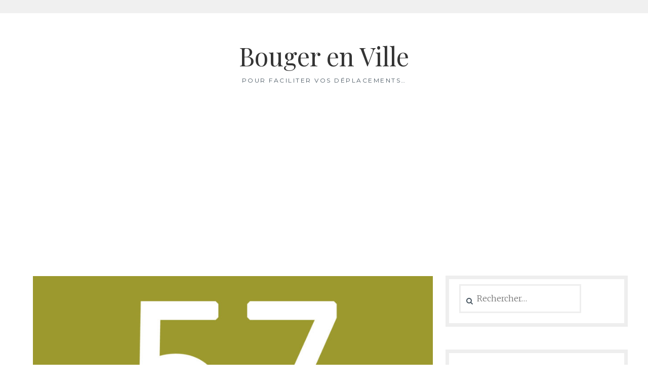

--- FILE ---
content_type: text/html; charset=UTF-8
request_url: https://www.bougerenville.com/bus-57-a-paris-horaires-plan-itineraire-arcueil-laplace-rer-porte-de-bagnolet-louis-ganne/
body_size: 14488
content:
<!DOCTYPE html>
<html dir="ltr" lang="fr-FR">
<head>
<meta charset="UTF-8">
<meta name="viewport" content="width=device-width, initial-scale=1">
<link rel="profile" href="http://gmpg.org/xfn/11">
<link rel="pingback" href="https://www.bougerenville.com/xmlrpc.php">
<title>Bus 57 de Paris à Arcueil (horaires et plan RATP)</title>
	<style>img:is([sizes="auto" i], [sizes^="auto," i]) { contain-intrinsic-size: 3000px 1500px }</style>
	
		<!-- All in One SEO 4.9.1 - aioseo.com -->
	<meta name="description" content="Itinéraire du Bus 57 : Arcueil - Laplace RER ↔ Porte de Bagnolet - Louis Ganne. La ligne de Bus 57 de la RATP dispose de 43 points d&#039;arrêt, circule à Paris, à Arcueil et à Gentilly et dessert notamment sur son trajet la Place d’Italie, la Gare d’Austerlitz, la Gare de Lyon, le Boulevard Diderot," />
	<meta name="robots" content="max-snippet:-1, max-image-preview:large, max-video-preview:-1" />
	<meta name="author" content="BougerEnVille"/>
	<link rel="canonical" href="https://www.bougerenville.com/bus-57-a-paris-horaires-plan-itineraire-arcueil-laplace-rer-porte-de-bagnolet-louis-ganne/" />
	<meta name="generator" content="All in One SEO (AIOSEO) 4.9.1" />
		<script type="application/ld+json" class="aioseo-schema">
			{"@context":"https:\/\/schema.org","@graph":[{"@type":"Article","@id":"https:\/\/www.bougerenville.com\/bus-57-a-paris-horaires-plan-itineraire-arcueil-laplace-rer-porte-de-bagnolet-louis-ganne\/#article","name":"Bus 57 de Paris \u00e0 Arcueil (horaires et plan RATP)","headline":"Bus 57 de Paris \u00e0 Arcueil (horaires et plan RATP)","author":{"@id":"https:\/\/www.bougerenville.com\/author\/admin3170\/#author"},"publisher":{"@id":"https:\/\/www.bougerenville.com\/#organization"},"image":{"@type":"ImageObject","url":"https:\/\/www.bougerenville.com\/wp-content\/uploads\/2018\/12\/bus-57-paris.jpg","width":1600,"height":900},"datePublished":"2019-07-26T17:35:33+02:00","dateModified":"2022-12-28T10:30:25+01:00","inLanguage":"fr-FR","commentCount":2,"mainEntityOfPage":{"@id":"https:\/\/www.bougerenville.com\/bus-57-a-paris-horaires-plan-itineraire-arcueil-laplace-rer-porte-de-bagnolet-louis-ganne\/#webpage"},"isPartOf":{"@id":"https:\/\/www.bougerenville.com\/bus-57-a-paris-horaires-plan-itineraire-arcueil-laplace-rer-porte-de-bagnolet-louis-ganne\/#webpage"},"articleSection":"Bouger en transports \u00e0 Paris, Bouger en transports dans le Val-de-Marne"},{"@type":"BreadcrumbList","@id":"https:\/\/www.bougerenville.com\/bus-57-a-paris-horaires-plan-itineraire-arcueil-laplace-rer-porte-de-bagnolet-louis-ganne\/#breadcrumblist","itemListElement":[{"@type":"ListItem","@id":"https:\/\/www.bougerenville.com#listItem","position":1,"name":"Home","item":"https:\/\/www.bougerenville.com","nextItem":{"@type":"ListItem","@id":"https:\/\/www.bougerenville.com\/category\/france\/#listItem","name":"Bouger en France"}},{"@type":"ListItem","@id":"https:\/\/www.bougerenville.com\/category\/france\/#listItem","position":2,"name":"Bouger en France","item":"https:\/\/www.bougerenville.com\/category\/france\/","nextItem":{"@type":"ListItem","@id":"https:\/\/www.bougerenville.com\/category\/france\/bouger-a-paris\/#listItem","name":"Bouger en transports \u00e0 Paris"},"previousItem":{"@type":"ListItem","@id":"https:\/\/www.bougerenville.com#listItem","name":"Home"}},{"@type":"ListItem","@id":"https:\/\/www.bougerenville.com\/category\/france\/bouger-a-paris\/#listItem","position":3,"name":"Bouger en transports \u00e0 Paris","item":"https:\/\/www.bougerenville.com\/category\/france\/bouger-a-paris\/","nextItem":{"@type":"ListItem","@id":"https:\/\/www.bougerenville.com\/bus-57-a-paris-horaires-plan-itineraire-arcueil-laplace-rer-porte-de-bagnolet-louis-ganne\/#listItem","name":"Bus 57 de Paris \u00e0 Arcueil (horaires et plan RATP)"},"previousItem":{"@type":"ListItem","@id":"https:\/\/www.bougerenville.com\/category\/france\/#listItem","name":"Bouger en France"}},{"@type":"ListItem","@id":"https:\/\/www.bougerenville.com\/bus-57-a-paris-horaires-plan-itineraire-arcueil-laplace-rer-porte-de-bagnolet-louis-ganne\/#listItem","position":4,"name":"Bus 57 de Paris \u00e0 Arcueil (horaires et plan RATP)","previousItem":{"@type":"ListItem","@id":"https:\/\/www.bougerenville.com\/category\/france\/bouger-a-paris\/#listItem","name":"Bouger en transports \u00e0 Paris"}}]},{"@type":"Organization","@id":"https:\/\/www.bougerenville.com\/#organization","name":"BougerEnVille","description":"Pour faciliter vos d\u00e9placements...","url":"https:\/\/www.bougerenville.com\/","logo":{"@type":"ImageObject","url":"https:\/\/www.bougerenville.com\/wp-content\/uploads\/2020\/01\/BEV-600-300.jpg","@id":"https:\/\/www.bougerenville.com\/bus-57-a-paris-horaires-plan-itineraire-arcueil-laplace-rer-porte-de-bagnolet-louis-ganne\/#organizationLogo","width":600,"height":300},"image":{"@id":"https:\/\/www.bougerenville.com\/bus-57-a-paris-horaires-plan-itineraire-arcueil-laplace-rer-porte-de-bagnolet-louis-ganne\/#organizationLogo"}},{"@type":"Person","@id":"https:\/\/www.bougerenville.com\/author\/admin3170\/#author","url":"https:\/\/www.bougerenville.com\/author\/admin3170\/","name":"BougerEnVille","image":{"@type":"ImageObject","@id":"https:\/\/www.bougerenville.com\/bus-57-a-paris-horaires-plan-itineraire-arcueil-laplace-rer-porte-de-bagnolet-louis-ganne\/#authorImage","url":"https:\/\/secure.gravatar.com\/avatar\/8479d8e61072da011c5b457b649742e106135db6977dbdaeccb2a8d16c566d2e?s=96&d=mm&r=g","width":96,"height":96,"caption":"BougerEnVille"}},{"@type":"WebPage","@id":"https:\/\/www.bougerenville.com\/bus-57-a-paris-horaires-plan-itineraire-arcueil-laplace-rer-porte-de-bagnolet-louis-ganne\/#webpage","url":"https:\/\/www.bougerenville.com\/bus-57-a-paris-horaires-plan-itineraire-arcueil-laplace-rer-porte-de-bagnolet-louis-ganne\/","name":"Bus 57 de Paris \u00e0 Arcueil (horaires et plan RATP)","description":"Itin\u00e9raire du Bus 57 : Arcueil - Laplace RER \u2194 Porte de Bagnolet - Louis Ganne. La ligne de Bus 57 de la RATP dispose de 43 points d'arr\u00eat, circule \u00e0 Paris, \u00e0 Arcueil et \u00e0 Gentilly et dessert notamment sur son trajet la Place d\u2019Italie, la Gare d\u2019Austerlitz, la Gare de Lyon, le Boulevard Diderot,","inLanguage":"fr-FR","isPartOf":{"@id":"https:\/\/www.bougerenville.com\/#website"},"breadcrumb":{"@id":"https:\/\/www.bougerenville.com\/bus-57-a-paris-horaires-plan-itineraire-arcueil-laplace-rer-porte-de-bagnolet-louis-ganne\/#breadcrumblist"},"author":{"@id":"https:\/\/www.bougerenville.com\/author\/admin3170\/#author"},"creator":{"@id":"https:\/\/www.bougerenville.com\/author\/admin3170\/#author"},"image":{"@type":"ImageObject","url":"https:\/\/www.bougerenville.com\/wp-content\/uploads\/2018\/12\/bus-57-paris.jpg","@id":"https:\/\/www.bougerenville.com\/bus-57-a-paris-horaires-plan-itineraire-arcueil-laplace-rer-porte-de-bagnolet-louis-ganne\/#mainImage","width":1600,"height":900},"primaryImageOfPage":{"@id":"https:\/\/www.bougerenville.com\/bus-57-a-paris-horaires-plan-itineraire-arcueil-laplace-rer-porte-de-bagnolet-louis-ganne\/#mainImage"},"datePublished":"2019-07-26T17:35:33+02:00","dateModified":"2022-12-28T10:30:25+01:00"},{"@type":"WebSite","@id":"https:\/\/www.bougerenville.com\/#website","url":"https:\/\/www.bougerenville.com\/","name":"Bouger en Ville","description":"Pour faciliter vos d\u00e9placements...","inLanguage":"fr-FR","publisher":{"@id":"https:\/\/www.bougerenville.com\/#organization"}}]}
		</script>
		<!-- All in One SEO -->

<link rel='dns-prefetch' href='//fonts.googleapis.com' />
<link rel="alternate" type="application/rss+xml" title="Bouger en Ville &raquo; Flux" href="https://www.bougerenville.com/feed/" />
<link rel="alternate" type="application/rss+xml" title="Bouger en Ville &raquo; Flux des commentaires" href="https://www.bougerenville.com/comments/feed/" />
<link rel="alternate" type="application/rss+xml" title="Bouger en Ville &raquo; Bus 57 de Paris à Arcueil (horaires et plan RATP) Flux des commentaires" href="https://www.bougerenville.com/bus-57-a-paris-horaires-plan-itineraire-arcueil-laplace-rer-porte-de-bagnolet-louis-ganne/feed/" />
<script type="text/javascript">
/* <![CDATA[ */
window._wpemojiSettings = {"baseUrl":"https:\/\/s.w.org\/images\/core\/emoji\/16.0.1\/72x72\/","ext":".png","svgUrl":"https:\/\/s.w.org\/images\/core\/emoji\/16.0.1\/svg\/","svgExt":".svg","source":{"concatemoji":"https:\/\/www.bougerenville.com\/wp-includes\/js\/wp-emoji-release.min.js?ver=6.8.3"}};
/*! This file is auto-generated */
!function(s,n){var o,i,e;function c(e){try{var t={supportTests:e,timestamp:(new Date).valueOf()};sessionStorage.setItem(o,JSON.stringify(t))}catch(e){}}function p(e,t,n){e.clearRect(0,0,e.canvas.width,e.canvas.height),e.fillText(t,0,0);var t=new Uint32Array(e.getImageData(0,0,e.canvas.width,e.canvas.height).data),a=(e.clearRect(0,0,e.canvas.width,e.canvas.height),e.fillText(n,0,0),new Uint32Array(e.getImageData(0,0,e.canvas.width,e.canvas.height).data));return t.every(function(e,t){return e===a[t]})}function u(e,t){e.clearRect(0,0,e.canvas.width,e.canvas.height),e.fillText(t,0,0);for(var n=e.getImageData(16,16,1,1),a=0;a<n.data.length;a++)if(0!==n.data[a])return!1;return!0}function f(e,t,n,a){switch(t){case"flag":return n(e,"\ud83c\udff3\ufe0f\u200d\u26a7\ufe0f","\ud83c\udff3\ufe0f\u200b\u26a7\ufe0f")?!1:!n(e,"\ud83c\udde8\ud83c\uddf6","\ud83c\udde8\u200b\ud83c\uddf6")&&!n(e,"\ud83c\udff4\udb40\udc67\udb40\udc62\udb40\udc65\udb40\udc6e\udb40\udc67\udb40\udc7f","\ud83c\udff4\u200b\udb40\udc67\u200b\udb40\udc62\u200b\udb40\udc65\u200b\udb40\udc6e\u200b\udb40\udc67\u200b\udb40\udc7f");case"emoji":return!a(e,"\ud83e\udedf")}return!1}function g(e,t,n,a){var r="undefined"!=typeof WorkerGlobalScope&&self instanceof WorkerGlobalScope?new OffscreenCanvas(300,150):s.createElement("canvas"),o=r.getContext("2d",{willReadFrequently:!0}),i=(o.textBaseline="top",o.font="600 32px Arial",{});return e.forEach(function(e){i[e]=t(o,e,n,a)}),i}function t(e){var t=s.createElement("script");t.src=e,t.defer=!0,s.head.appendChild(t)}"undefined"!=typeof Promise&&(o="wpEmojiSettingsSupports",i=["flag","emoji"],n.supports={everything:!0,everythingExceptFlag:!0},e=new Promise(function(e){s.addEventListener("DOMContentLoaded",e,{once:!0})}),new Promise(function(t){var n=function(){try{var e=JSON.parse(sessionStorage.getItem(o));if("object"==typeof e&&"number"==typeof e.timestamp&&(new Date).valueOf()<e.timestamp+604800&&"object"==typeof e.supportTests)return e.supportTests}catch(e){}return null}();if(!n){if("undefined"!=typeof Worker&&"undefined"!=typeof OffscreenCanvas&&"undefined"!=typeof URL&&URL.createObjectURL&&"undefined"!=typeof Blob)try{var e="postMessage("+g.toString()+"("+[JSON.stringify(i),f.toString(),p.toString(),u.toString()].join(",")+"));",a=new Blob([e],{type:"text/javascript"}),r=new Worker(URL.createObjectURL(a),{name:"wpTestEmojiSupports"});return void(r.onmessage=function(e){c(n=e.data),r.terminate(),t(n)})}catch(e){}c(n=g(i,f,p,u))}t(n)}).then(function(e){for(var t in e)n.supports[t]=e[t],n.supports.everything=n.supports.everything&&n.supports[t],"flag"!==t&&(n.supports.everythingExceptFlag=n.supports.everythingExceptFlag&&n.supports[t]);n.supports.everythingExceptFlag=n.supports.everythingExceptFlag&&!n.supports.flag,n.DOMReady=!1,n.readyCallback=function(){n.DOMReady=!0}}).then(function(){return e}).then(function(){var e;n.supports.everything||(n.readyCallback(),(e=n.source||{}).concatemoji?t(e.concatemoji):e.wpemoji&&e.twemoji&&(t(e.twemoji),t(e.wpemoji)))}))}((window,document),window._wpemojiSettings);
/* ]]> */
</script>
<!-- www.bougerenville.com is managing ads with Advanced Ads 2.0.14 – https://wpadvancedads.com/ --><script id="bouge-ready">
			window.advanced_ads_ready=function(e,a){a=a||"complete";var d=function(e){return"interactive"===a?"loading"!==e:"complete"===e};d(document.readyState)?e():document.addEventListener("readystatechange",(function(a){d(a.target.readyState)&&e()}),{once:"interactive"===a})},window.advanced_ads_ready_queue=window.advanced_ads_ready_queue||[];		</script>
		<style id='wp-emoji-styles-inline-css' type='text/css'>

	img.wp-smiley, img.emoji {
		display: inline !important;
		border: none !important;
		box-shadow: none !important;
		height: 1em !important;
		width: 1em !important;
		margin: 0 0.07em !important;
		vertical-align: -0.1em !important;
		background: none !important;
		padding: 0 !important;
	}
</style>
<link rel="stylesheet" href="https://www.bougerenville.com/wp-content/cache/minify/a5ff7.css" media="all" />

<style id='classic-theme-styles-inline-css' type='text/css'>
/*! This file is auto-generated */
.wp-block-button__link{color:#fff;background-color:#32373c;border-radius:9999px;box-shadow:none;text-decoration:none;padding:calc(.667em + 2px) calc(1.333em + 2px);font-size:1.125em}.wp-block-file__button{background:#32373c;color:#fff;text-decoration:none}
</style>
<link rel="stylesheet" href="https://www.bougerenville.com/wp-content/cache/minify/fb166.css" media="all" />

<style id='global-styles-inline-css' type='text/css'>
:root{--wp--preset--aspect-ratio--square: 1;--wp--preset--aspect-ratio--4-3: 4/3;--wp--preset--aspect-ratio--3-4: 3/4;--wp--preset--aspect-ratio--3-2: 3/2;--wp--preset--aspect-ratio--2-3: 2/3;--wp--preset--aspect-ratio--16-9: 16/9;--wp--preset--aspect-ratio--9-16: 9/16;--wp--preset--color--black: #000000;--wp--preset--color--cyan-bluish-gray: #abb8c3;--wp--preset--color--white: #ffffff;--wp--preset--color--pale-pink: #f78da7;--wp--preset--color--vivid-red: #cf2e2e;--wp--preset--color--luminous-vivid-orange: #ff6900;--wp--preset--color--luminous-vivid-amber: #fcb900;--wp--preset--color--light-green-cyan: #7bdcb5;--wp--preset--color--vivid-green-cyan: #00d084;--wp--preset--color--pale-cyan-blue: #8ed1fc;--wp--preset--color--vivid-cyan-blue: #0693e3;--wp--preset--color--vivid-purple: #9b51e0;--wp--preset--gradient--vivid-cyan-blue-to-vivid-purple: linear-gradient(135deg,rgba(6,147,227,1) 0%,rgb(155,81,224) 100%);--wp--preset--gradient--light-green-cyan-to-vivid-green-cyan: linear-gradient(135deg,rgb(122,220,180) 0%,rgb(0,208,130) 100%);--wp--preset--gradient--luminous-vivid-amber-to-luminous-vivid-orange: linear-gradient(135deg,rgba(252,185,0,1) 0%,rgba(255,105,0,1) 100%);--wp--preset--gradient--luminous-vivid-orange-to-vivid-red: linear-gradient(135deg,rgba(255,105,0,1) 0%,rgb(207,46,46) 100%);--wp--preset--gradient--very-light-gray-to-cyan-bluish-gray: linear-gradient(135deg,rgb(238,238,238) 0%,rgb(169,184,195) 100%);--wp--preset--gradient--cool-to-warm-spectrum: linear-gradient(135deg,rgb(74,234,220) 0%,rgb(151,120,209) 20%,rgb(207,42,186) 40%,rgb(238,44,130) 60%,rgb(251,105,98) 80%,rgb(254,248,76) 100%);--wp--preset--gradient--blush-light-purple: linear-gradient(135deg,rgb(255,206,236) 0%,rgb(152,150,240) 100%);--wp--preset--gradient--blush-bordeaux: linear-gradient(135deg,rgb(254,205,165) 0%,rgb(254,45,45) 50%,rgb(107,0,62) 100%);--wp--preset--gradient--luminous-dusk: linear-gradient(135deg,rgb(255,203,112) 0%,rgb(199,81,192) 50%,rgb(65,88,208) 100%);--wp--preset--gradient--pale-ocean: linear-gradient(135deg,rgb(255,245,203) 0%,rgb(182,227,212) 50%,rgb(51,167,181) 100%);--wp--preset--gradient--electric-grass: linear-gradient(135deg,rgb(202,248,128) 0%,rgb(113,206,126) 100%);--wp--preset--gradient--midnight: linear-gradient(135deg,rgb(2,3,129) 0%,rgb(40,116,252) 100%);--wp--preset--font-size--small: 13px;--wp--preset--font-size--medium: 20px;--wp--preset--font-size--large: 36px;--wp--preset--font-size--x-large: 42px;--wp--preset--spacing--20: 0.44rem;--wp--preset--spacing--30: 0.67rem;--wp--preset--spacing--40: 1rem;--wp--preset--spacing--50: 1.5rem;--wp--preset--spacing--60: 2.25rem;--wp--preset--spacing--70: 3.38rem;--wp--preset--spacing--80: 5.06rem;--wp--preset--shadow--natural: 6px 6px 9px rgba(0, 0, 0, 0.2);--wp--preset--shadow--deep: 12px 12px 50px rgba(0, 0, 0, 0.4);--wp--preset--shadow--sharp: 6px 6px 0px rgba(0, 0, 0, 0.2);--wp--preset--shadow--outlined: 6px 6px 0px -3px rgba(255, 255, 255, 1), 6px 6px rgba(0, 0, 0, 1);--wp--preset--shadow--crisp: 6px 6px 0px rgba(0, 0, 0, 1);}:where(.is-layout-flex){gap: 0.5em;}:where(.is-layout-grid){gap: 0.5em;}body .is-layout-flex{display: flex;}.is-layout-flex{flex-wrap: wrap;align-items: center;}.is-layout-flex > :is(*, div){margin: 0;}body .is-layout-grid{display: grid;}.is-layout-grid > :is(*, div){margin: 0;}:where(.wp-block-columns.is-layout-flex){gap: 2em;}:where(.wp-block-columns.is-layout-grid){gap: 2em;}:where(.wp-block-post-template.is-layout-flex){gap: 1.25em;}:where(.wp-block-post-template.is-layout-grid){gap: 1.25em;}.has-black-color{color: var(--wp--preset--color--black) !important;}.has-cyan-bluish-gray-color{color: var(--wp--preset--color--cyan-bluish-gray) !important;}.has-white-color{color: var(--wp--preset--color--white) !important;}.has-pale-pink-color{color: var(--wp--preset--color--pale-pink) !important;}.has-vivid-red-color{color: var(--wp--preset--color--vivid-red) !important;}.has-luminous-vivid-orange-color{color: var(--wp--preset--color--luminous-vivid-orange) !important;}.has-luminous-vivid-amber-color{color: var(--wp--preset--color--luminous-vivid-amber) !important;}.has-light-green-cyan-color{color: var(--wp--preset--color--light-green-cyan) !important;}.has-vivid-green-cyan-color{color: var(--wp--preset--color--vivid-green-cyan) !important;}.has-pale-cyan-blue-color{color: var(--wp--preset--color--pale-cyan-blue) !important;}.has-vivid-cyan-blue-color{color: var(--wp--preset--color--vivid-cyan-blue) !important;}.has-vivid-purple-color{color: var(--wp--preset--color--vivid-purple) !important;}.has-black-background-color{background-color: var(--wp--preset--color--black) !important;}.has-cyan-bluish-gray-background-color{background-color: var(--wp--preset--color--cyan-bluish-gray) !important;}.has-white-background-color{background-color: var(--wp--preset--color--white) !important;}.has-pale-pink-background-color{background-color: var(--wp--preset--color--pale-pink) !important;}.has-vivid-red-background-color{background-color: var(--wp--preset--color--vivid-red) !important;}.has-luminous-vivid-orange-background-color{background-color: var(--wp--preset--color--luminous-vivid-orange) !important;}.has-luminous-vivid-amber-background-color{background-color: var(--wp--preset--color--luminous-vivid-amber) !important;}.has-light-green-cyan-background-color{background-color: var(--wp--preset--color--light-green-cyan) !important;}.has-vivid-green-cyan-background-color{background-color: var(--wp--preset--color--vivid-green-cyan) !important;}.has-pale-cyan-blue-background-color{background-color: var(--wp--preset--color--pale-cyan-blue) !important;}.has-vivid-cyan-blue-background-color{background-color: var(--wp--preset--color--vivid-cyan-blue) !important;}.has-vivid-purple-background-color{background-color: var(--wp--preset--color--vivid-purple) !important;}.has-black-border-color{border-color: var(--wp--preset--color--black) !important;}.has-cyan-bluish-gray-border-color{border-color: var(--wp--preset--color--cyan-bluish-gray) !important;}.has-white-border-color{border-color: var(--wp--preset--color--white) !important;}.has-pale-pink-border-color{border-color: var(--wp--preset--color--pale-pink) !important;}.has-vivid-red-border-color{border-color: var(--wp--preset--color--vivid-red) !important;}.has-luminous-vivid-orange-border-color{border-color: var(--wp--preset--color--luminous-vivid-orange) !important;}.has-luminous-vivid-amber-border-color{border-color: var(--wp--preset--color--luminous-vivid-amber) !important;}.has-light-green-cyan-border-color{border-color: var(--wp--preset--color--light-green-cyan) !important;}.has-vivid-green-cyan-border-color{border-color: var(--wp--preset--color--vivid-green-cyan) !important;}.has-pale-cyan-blue-border-color{border-color: var(--wp--preset--color--pale-cyan-blue) !important;}.has-vivid-cyan-blue-border-color{border-color: var(--wp--preset--color--vivid-cyan-blue) !important;}.has-vivid-purple-border-color{border-color: var(--wp--preset--color--vivid-purple) !important;}.has-vivid-cyan-blue-to-vivid-purple-gradient-background{background: var(--wp--preset--gradient--vivid-cyan-blue-to-vivid-purple) !important;}.has-light-green-cyan-to-vivid-green-cyan-gradient-background{background: var(--wp--preset--gradient--light-green-cyan-to-vivid-green-cyan) !important;}.has-luminous-vivid-amber-to-luminous-vivid-orange-gradient-background{background: var(--wp--preset--gradient--luminous-vivid-amber-to-luminous-vivid-orange) !important;}.has-luminous-vivid-orange-to-vivid-red-gradient-background{background: var(--wp--preset--gradient--luminous-vivid-orange-to-vivid-red) !important;}.has-very-light-gray-to-cyan-bluish-gray-gradient-background{background: var(--wp--preset--gradient--very-light-gray-to-cyan-bluish-gray) !important;}.has-cool-to-warm-spectrum-gradient-background{background: var(--wp--preset--gradient--cool-to-warm-spectrum) !important;}.has-blush-light-purple-gradient-background{background: var(--wp--preset--gradient--blush-light-purple) !important;}.has-blush-bordeaux-gradient-background{background: var(--wp--preset--gradient--blush-bordeaux) !important;}.has-luminous-dusk-gradient-background{background: var(--wp--preset--gradient--luminous-dusk) !important;}.has-pale-ocean-gradient-background{background: var(--wp--preset--gradient--pale-ocean) !important;}.has-electric-grass-gradient-background{background: var(--wp--preset--gradient--electric-grass) !important;}.has-midnight-gradient-background{background: var(--wp--preset--gradient--midnight) !important;}.has-small-font-size{font-size: var(--wp--preset--font-size--small) !important;}.has-medium-font-size{font-size: var(--wp--preset--font-size--medium) !important;}.has-large-font-size{font-size: var(--wp--preset--font-size--large) !important;}.has-x-large-font-size{font-size: var(--wp--preset--font-size--x-large) !important;}
:where(.wp-block-post-template.is-layout-flex){gap: 1.25em;}:where(.wp-block-post-template.is-layout-grid){gap: 1.25em;}
:where(.wp-block-columns.is-layout-flex){gap: 2em;}:where(.wp-block-columns.is-layout-grid){gap: 2em;}
:root :where(.wp-block-pullquote){font-size: 1.5em;line-height: 1.6;}
</style>
<link rel="stylesheet" href="https://www.bougerenville.com/wp-content/cache/minify/53f89.css" media="all" />


<link rel='stylesheet' id='Lucienne-fonts-css' href='https://fonts.googleapis.com/css?family=Playfair+Display%3A400%2C700%7CMontserrat%3A400%2C700%7CMerriweather%3A400%2C300%2C700&#038;subset=latin%2Clatin-ext' type='text/css' media='all' />
<link rel="stylesheet" href="https://www.bougerenville.com/wp-content/cache/minify/269a3.css" media="all" />


<script  src="https://www.bougerenville.com/wp-content/cache/minify/818c0.js"></script>


<link rel="https://api.w.org/" href="https://www.bougerenville.com/wp-json/" /><link rel="alternate" title="JSON" type="application/json" href="https://www.bougerenville.com/wp-json/wp/v2/posts/2543" /><link rel="EditURI" type="application/rsd+xml" title="RSD" href="https://www.bougerenville.com/xmlrpc.php?rsd" />
<meta name="generator" content="WordPress 6.8.3" />
<link rel='shortlink' href='https://www.bougerenville.com/?p=2543' />
<link rel="alternate" title="oEmbed (JSON)" type="application/json+oembed" href="https://www.bougerenville.com/wp-json/oembed/1.0/embed?url=https%3A%2F%2Fwww.bougerenville.com%2Fbus-57-a-paris-horaires-plan-itineraire-arcueil-laplace-rer-porte-de-bagnolet-louis-ganne%2F" />
<link rel="alternate" title="oEmbed (XML)" type="text/xml+oembed" href="https://www.bougerenville.com/wp-json/oembed/1.0/embed?url=https%3A%2F%2Fwww.bougerenville.com%2Fbus-57-a-paris-horaires-plan-itineraire-arcueil-laplace-rer-porte-de-bagnolet-louis-ganne%2F&#038;format=xml" />
<style type="text/css">.recentcomments a{display:inline !important;padding:0 !important;margin:0 !important;}</style><script  async src="https://pagead2.googlesyndication.com/pagead/js/adsbygoogle.js?client=ca-pub-8695841881440953" crossorigin="anonymous"></script><link rel="icon" href="https://www.bougerenville.com/wp-content/uploads/2018/10/cropped-BEV-logo-600-32x32.jpg" sizes="32x32" />
<link rel="icon" href="https://www.bougerenville.com/wp-content/uploads/2018/10/cropped-BEV-logo-600-192x192.jpg" sizes="192x192" />
<link rel="apple-touch-icon" href="https://www.bougerenville.com/wp-content/uploads/2018/10/cropped-BEV-logo-600-180x180.jpg" />
<meta name="msapplication-TileImage" content="https://www.bougerenville.com/wp-content/uploads/2018/10/cropped-BEV-logo-600-270x270.jpg" />
	
<!-- Google tag (gtag.js) -->
<script async src="https://www.googletagmanager.com/gtag/js?id=G-M3JHYMQBGN"></script>
<script>
  window.dataLayer = window.dataLayer || [];
  function gtag(){dataLayer.push(arguments);}
  gtag('js', new Date());

  gtag('config', 'G-M3JHYMQBGN');
</script>
	
	<script async src="https://fundingchoicesmessages.google.com/i/pub-8695841881440953?ers=1" nonce="vGfhcKctmu_ll-SPV6_MxA"></script><script nonce="vGfhcKctmu_ll-SPV6_MxA">(function() {function signalGooglefcPresent() {if (!window.frames['googlefcPresent']) {if (document.body) {const iframe = document.createElement('iframe'); iframe.style = 'width: 0; height: 0; border: none; z-index: -1000; left: -1000px; top: -1000px;'; iframe.style.display = 'none'; iframe.name = 'googlefcPresent'; document.body.appendChild(iframe);} else {setTimeout(signalGooglefcPresent, 0);}}}signalGooglefcPresent();})();</script>

</head>

<body class="wp-singular post-template-default single single-post postid-2543 single-format-standard wp-theme-lucienne aa-prefix-bouge-">
 <nav class="clear socialmenu" role="navigation">
 </nav>

<div id="page" class="hfeed site">
	<a class="skip-link screen-reader-text" href="#content">Aller au contenu</a>

	<header id="masthead" class="site-header" role="banner">
		<div class="site-branding">
								<h1 class="site-title"><a href="https://www.bougerenville.com/" rel="home">Bouger en Ville</a></h1>
			<h2 class="site-description">Pour faciliter vos déplacements&#8230;</h2>
		</div><!-- .site-branding -->
        
        <nav id="site-navigation" class="main-navigation clear" role="navigation">
			<button class="menu-toggle" aria-controls="primary-menu" aria-expanded="false">Menu</button>
			
			
		</nav><!-- #site-navigation -->
	</header><!-- #masthead -->

	<div id="content" class="site-content">
	<div class="wrap clear">

<div id="primary" class="content-area">
  <main id="main" class="site-main" role="main">
        
<article id="post-2543" class="post-2543 post type-post status-publish format-standard has-post-thumbnail hentry category-bouger-a-paris category-bouger-dans-le-val-de-marne">  
		<div class="featured-header-image">
				<img width="900" height="450" src="https://www.bougerenville.com/wp-content/uploads/2018/12/bus-57-paris-900x450.jpg" class="attachment-Lucienne-home size-Lucienne-home wp-post-image" alt="" decoding="async" fetchpriority="high" />		</div><!-- .featured-header-image -->
	
	<header class="entry-header">
		<h1 class="entry-title">Bus 57 de Paris à Arcueil (horaires et plan RATP)</h1>         <hr class="entry-border"/>
        <div class="entry-cat">
		<a href="https://www.bougerenville.com/category/france/bouger-a-paris/" rel="category tag">Bouger en transports à Paris</a>, <a href="https://www.bougerenville.com/category/france/bouger-dans-le-val-de-marne/" rel="category tag">Bouger en transports dans le Val-de-Marne</a> / vendredi, juillet 26th, 2019		</div><!-- .entry-cat -->
                	</header><!-- .entry-header -->
    
  

	<div class="entry-content">
		
<p><strong>Itinéraire du Bus 57 : Arcueil &#8211; Laplace RER ↔ Porte de Bagnolet &#8211; Louis Ganne.&nbsp;<br>La ligne de Bus 57 de la RATP dispose de 43 points d&rsquo;arrêt, circule à <a href="https://www.bougerenville.com/horaires-et-plans-des-bus-ratp-a-paris-ile-de-france/">Paris</a>, à <a href="https://www.bougerenville.com/les-lignes-de-bus-transports-a-arcueil-plans-et-horaires/">Arcueil</a> et à <a href="https://www.bougerenville.com/les-lignes-de-bus-transports-a-gentilly-plans-et-horaires/">Gentilly</a> et dessert notamment sur son trajet la Place d’Italie, la Gare d’Austerlitz, la Gare de Lyon, le Boulevard Diderot, la Place de la Nation et la Porte de Montreuil.</strong></p>



<p>En savoir plus sur :<br>&#8211; <a href="#horaires">les horaires du Bus 57 de Paris</a> (Premier et dernier départ &#8211; Fréquence de passage)<br>&#8211; <a href="#itineraire">l&rsquo;itinéraire du Bus 57 de Paris</a> (Plan &#8211; stations &#8211; correspondances)<a name="horaires"></a></p>



<h3 class="wp-block-heading"><strong>Les horaires du Bus 57 de Paris</strong></h3>



<p><a href="https://www.ratp.fr/sites/default/files/lines-assets/fiche-horaire/busratp/fiche-horaire_busratp_ligne-57.1556547466.pdf">Voir la fiche horaire du Bus 57 de la RATP</a></p>



<p>Premier départ du Bus 57 de Arcueil &#8211; Laplace RER vers Porte de Bagnolet &#8211; Louis Ganne : 5h55 du lundi au samedi &#8211; 6h45 le dimanche et jours fériés.<br>Dernier départ du Bus 57 de Arcueil &#8211; Laplace RER vers Porte de Bagnolet &#8211; Louis Ganne : 0h30 du lundi au dimanche.<br>Premier départ du Bus 57 de Porte de Bagnolet &#8211; Louis Ganne vers Arcueil &#8211; Laplace RER : 5h55 du lundi au samedi &#8211; 6h45 le dimanche et jours fériés.<br>Dernier départ du Bus 57 de Porte de Bagnolet &#8211; Louis Ganne vers Arcueil &#8211; Laplace RER : 0h35 du lundi au dimanche.</p>



<p>Le Bus 57 circule tous les jours (du lundi au dimanche et les jours fériés) et propose les fréquences de passage suivantes :<br>Un bus toutes les 6 à 20 minutes la semaine (6 à 15 minutes en journée).<br>Un bus toutes les 10 à 20 minutes le samedi.<br>Un bus toutes les 11 à 20 minutes le dimanche.<a name="itineraire"></a></p>



<h3 class="wp-block-heading"><strong>Trajet, itinéraire (stations et correspondances) du Bus 57 de Paris entre Arcueil &#8211; Laplace RER et Porte de Bagnolet &#8211; Louis Ganne</strong></h3>



<p><a href="https://www.ratp.fr/sites/default/files/lines-assets/plan-de-ligne/busratp/plan-de-ligne_busratp_ligne-57.1559727256.pdf">Voir le plan du Bus 57 de Paris&#8230;</a><br>
<table id="tablepress-118" class="tablepress tablepress-id-118">
<thead>
<tr class="row-1">
	<th class="column-1">Arrêts de bus</th><th class="column-2">Correspondances</th>
</tr>
</thead>
<tbody class="row-striping row-hover">
<tr class="row-2">
	<td class="column-1"><b>Arcueil - Laplace RER</b></td><td class="column-2">RER B<br />
Bus 323 - Bus 380 - Bus 542 Valouette V1</td>
</tr>
<tr class="row-3">
	<td class="column-1">Laplace RER ⇩</td><td class="column-2">RER B<br />
Bus 323 - Bus 380 - Bus 542 Valouette V1</td>
</tr>
<tr class="row-4">
	<td class="column-1">Chaperon Vert</td><td class="column-2">Bus 542 Valouette V1 - Bus 562 Valouette V4 - Bus 584 Valouette V5</td>
</tr>
<tr class="row-5">
	<td class="column-1">Benoît Malon</td><td class="column-2">Bus 542 Valouette V1 - Bus 562 Valouette V4 - Bus 584 Valouette V5</td>
</tr>
<tr class="row-6">
	<td class="column-1">Fraysse</td><td class="column-2"><a href="https://www.bougerenville.com/bus-184-horaires-plan-itineraire-paris-porte-italie-fresnes-pasteur/">Bus 184</a> - Bus 584 Valouette V5</td>
</tr>
<tr class="row-7">
	<td class="column-1">Rue d’Arcueil ⇧</td><td class="column-2"></td>
</tr>
<tr class="row-8">
	<td class="column-1">Cité Verte ⇧</td><td class="column-2"></td>
</tr>
<tr class="row-9">
	<td class="column-1">Bout du Rang - Picasso ⇩</td><td class="column-2"><a href="https://www.bougerenville.com/bus-184-horaires-plan-itineraire-paris-porte-italie-fresnes-pasteur/">Bus 184</a> - Bus 584 Valouette V5</td>
</tr>
<tr class="row-10">
	<td class="column-1">Reine Blanche ⇩</td><td class="column-2"><a href="https://www.bougerenville.com/bus-184-horaires-plan-itineraire-paris-porte-italie-fresnes-pasteur/">Bus 184</a> - Bus 584 Valouette V5</td>
</tr>
<tr class="row-11">
	<td class="column-1">Division Leclerc - Médiathèque ⇧</td><td class="column-2">Bus 584 Valouette V5</td>
</tr>
<tr class="row-12">
	<td class="column-1">Raspail - Jean Jaurès ⇩</td><td class="column-2"><a href="https://www.bougerenville.com/bus-125-horaires-plan-itineraire-paris-porte-orleans-ecole-veterinaire-maisons-alfort/">Bus 125</a> - <a href="https://www.bougerenville.com/bus-184-horaires-plan-itineraire-paris-porte-italie-fresnes-pasteur/">Bus 184</a></td>
</tr>
<tr class="row-13">
	<td class="column-1">Mairie de Gentilly ⇧</td><td class="column-2"><a href="https://www.bougerenville.com/bus-125-horaires-plan-itineraire-paris-porte-orleans-ecole-veterinaire-maisons-alfort/">Bus 125</a> - <a href="https://www.bougerenville.com/bus-184-horaires-plan-itineraire-paris-porte-italie-fresnes-pasteur/">Bus 184</a> - Bus 584 Valouette V5</td>
</tr>
<tr class="row-14">
	<td class="column-1">Verdun – Victor Hugo ⇧</td><td class="column-2"><a href="https://www.bougerenville.com/bus-184-horaires-plan-itineraire-paris-porte-italie-fresnes-pasteur/">Bus 184</a> - Bus 584 Valouette V5</td>
</tr>
<tr class="row-15">
	<td class="column-1">Verdun ⇩</td><td class="column-2"><a href="https://www.bougerenville.com/bus-184-horaires-plan-itineraire-paris-porte-italie-fresnes-pasteur/">Bus 184</a></td>
</tr>
<tr class="row-16">
	<td class="column-1">Poterne des Peupliers</td><td class="column-2"><a href="https://www.bougerenville.com/tramway-t3a-a-paris-horaires-plan-itineraire-perturbations-pont-du-garigliano-porte-de-vincennes/">Tramway T3a</a><br />
<a href="https://www.bougerenville.com/bus-184-horaires-plan-itineraire-paris-porte-italie-fresnes-pasteur/">Bus 184</a></td>
</tr>
<tr class="row-17">
	<td class="column-1">Abbé Georges Hénocque</td><td class="column-2"><a href="https://www.bougerenville.com/traverse-bievre-montsouris-bus-513-paris-horaires-plan-itineraire-place-abbe-georges-henocque/">Traverse Bièvre Montsouris (Bus 513)</a></td>
</tr>
<tr class="row-18">
	<td class="column-1">Bobillot - Tolbiac ⇧</td><td class="column-2"><a href="https://www.bougerenville.com/bus-62-a-paris-horaires-plan-itineraire-porte-de-saint-cloud-porte-de-france/">Bus 62</a> - <a href="https://www.bougerenville.com/bus-67-a-paris-horaires-plan-itineraire-palais-royal-musee-du-louvre-stade-charlety-porte-de-gentilly/">Bus 67</a></td>
</tr>
<tr class="row-19">
	<td class="column-1">Moulin des Prés - Tolbiac ⇩</td><td class="column-2"><a href="https://www.bougerenville.com/bus-62-a-paris-horaires-plan-itineraire-porte-de-saint-cloud-porte-de-france/">Bus 62</a></td>
</tr>
<tr class="row-20">
	<td class="column-1">Verlaine</td><td class="column-2"><a href="https://www.bougerenville.com/bus-67-a-paris-horaires-plan-itineraire-palais-royal-musee-du-louvre-stade-charlety-porte-de-gentilly/">Bus 67</a></td>
</tr>
<tr class="row-21">
	<td class="column-1">Moulin des Prés ⇧</td><td class="column-2"><a href="https://www.bougerenville.com/bus-62-a-paris-horaires-plan-itineraire-porte-de-saint-cloud-porte-de-france/">Bus 62</a></td>
</tr>
<tr class="row-22">
	<td class="column-1">Place d'Italie</td><td class="column-2"><a href="https://www.bougerenville.com/metro-5-a-paris-horaires-plan-itineraire-perturbations-bobigny-pablo-picasso-place-ditalie/">Métro 5</a> - <a href="https://www.bougerenville.com/metro-6-a-paris-horaires-plan-itineraire-perturbations-charles-de-gaulle-etoile-nation/">Métro 6</a> - <a href="https://www.bougerenville.com/metro-7-a-paris-horaires-plan-itineraire-perturbations-la-courneuve-8-mai-1945-mairie-divry-villejuif-louis-aragon/">Métro 7</a><br />
<a href="https://www.bougerenville.com/bus-27-a-paris-horaires-plan-itineraire-gare-saint-lazare-porte-divry/">Bus 27</a> - <a href="https://www.bougerenville.com/bus-47-a-paris-horaires-plan-itineraire-gare-de-lest-fort-du-kremlin-bicetre/">Bus 47</a> - <a href="https://www.bougerenville.com/bus-59-a-paris-horaires-plan-itineraire-gare-de-clamart-place-italie/">Bus 59</a> - <a href="https://www.bougerenville.com/bus-61-a-paris-horaires-plan-itineraire-place-italie-eglise-de-pantin/">Bus 61</a> - <a href="https://www.bougerenville.com/bus-64-a-paris-horaires-plan-itineraire-gambetta-place-italie/">Bus 64</a> - <a href="https://www.bougerenville.com/bus-67-a-paris-horaires-plan-itineraire-pigalle-stade-charlety-porte-de-gentilly/">Bus 67</a> - <a href="https://www.bougerenville.com/bus-83-paris-horaires-plan-itineraire-friedland-haussmann-porte-ivry-chateau-rentiers/">Bus 83</a></td>
</tr>
<tr class="row-23">
	<td class="column-1">Place d’Italie - Mairie du 13e ⇩</td><td class="column-2"><a href="https://www.bougerenville.com/metro-5-a-paris-horaires-plan-itineraire-perturbations-bobigny-pablo-picasso-place-ditalie/">Métro 5</a> - <a href="https://www.bougerenville.com/metro-6-a-paris-horaires-plan-itineraire-perturbations-charles-de-gaulle-etoile-nation/">Métro 6</a> - <a href="https://www.bougerenville.com/metro-7-a-paris-horaires-plan-itineraire-perturbations-la-courneuve-8-mai-1945-mairie-divry-villejuif-louis-aragon/">Métro 7</a><br />
<a href="https://www.bougerenville.com/bus-27-a-paris-horaires-plan-itineraire-gare-saint-lazare-porte-divry/">Bus 27</a> - <a href="https://www.bougerenville.com/bus-47-a-paris-horaires-plan-itineraire-gare-de-lest-fort-du-kremlin-bicetre/">Bus 47</a> - <a href="https://www.bougerenville.com/bus-59-a-paris-horaires-plan-itineraire-gare-de-clamart-place-italie/">Bus 59</a> - <a href="https://www.bougerenville.com/bus-61-a-paris-horaires-plan-itineraire-place-italie-eglise-de-pantin/">Bus 61</a> - <a href="https://www.bougerenville.com/bus-64-a-paris-horaires-plan-itineraire-gambetta-place-italie/">Bus 64</a> - <a href="https://www.bougerenville.com/bus-67-a-paris-horaires-plan-itineraire-pigalle-stade-charlety-porte-de-gentilly/">Bus 67</a> - <a href="https://www.bougerenville.com/bus-83-paris-horaires-plan-itineraire-friedland-haussmann-porte-ivry-chateau-rentiers/">Bus 83</a></td>
</tr>
<tr class="row-24">
	<td class="column-1">Rubens - École des Arts et Métiers</td><td class="column-2"><a href="https://www.bougerenville.com/bus-67-a-paris-horaires-plan-itineraire-palais-royal-musee-du-louvre-stade-charlety-porte-de-gentilly/">Bus 67</a></td>
</tr>
<tr class="row-25">
	<td class="column-1">Jenner - Jeanne d’Arc</td><td class="column-2"><a href="https://www.bougerenville.com/metro-5-a-paris-horaires-plan-itineraire-perturbations-bobigny-pablo-picasso-place-ditalie/">Métro 5</a><br />
<a href="https://www.bougerenville.com/bus-67-a-paris-horaires-plan-itineraire-palais-royal-musee-du-louvre-stade-charlety-porte-de-gentilly/">Bus 67</a></td>
</tr>
<tr class="row-26">
	<td class="column-1">Saint-Marcel - La Pitié</td><td class="column-2"><a href="https://www.bougerenville.com/metro-5-a-paris-horaires-plan-itineraire-perturbations-bobigny-pablo-picasso-place-ditalie/">Métro 5</a><br />
<a href="https://www.bougerenville.com/bus-24-a-paris-horaires-plan-itineraire-pantheon-ecole-veterinaire-de-maison-alfort/">Bus 24</a> - <a href="https://www.bougerenville.com/bus-91-paris-horaires-plan-itineraire-montparnasse-2-tgv-gare-du-nord/">Bus 91</a></td>
</tr>
<tr class="row-27">
	<td class="column-1">Gare d’Austerlitz</td><td class="column-2"><a href="https://www.bougerenville.com/metro-5-a-paris-horaires-plan-itineraire-perturbations-bobigny-pablo-picasso-place-ditalie/">Métro 5</a> - <a href="https://www.bougerenville.com/metro-10-a-paris-horaires-plan-itineraire-perturbations-boulogne-pont-de-saint-cloud-gare-dausterlitz/">Métro 10</a><br />
RER C<br />
<a href="https://www.bougerenville.com/bus-24-a-paris-horaires-plan-itineraire-pantheon-ecole-veterinaire-de-maison-alfort/">Bus 24</a> - <a href="https://www.bougerenville.com/bus-61-a-paris-horaires-plan-itineraire-place-italie-eglise-de-pantin/">Bus 61</a> - <a href="https://www.bougerenville.com/bus-63-a-paris-horaires-plan-itineraire-porte-de-la-muette-gare-de-lyon/">Bus 63</a> - <a href="https://www.bougerenville.com/bus-89-paris-horaires-plan-itineraire-gare-vanves-malakoff-porte-de-france/">Bus 89</a> - <a href="https://www.bougerenville.com/bus-91-paris-horaires-plan-itineraire-montparnasse-2-tgv-gare-du-nord/">Bus 91</a> - <a href="https://www.bougerenville.com/bus-215-horaires-plan-itineraire-paris-gare-austerlitz-vincennes-rer-republique/">Bus 215</a><br />
TER Centre-Val de Loire<br />
Intercités</td>
</tr>
<tr class="row-28">
	<td class="column-1">Van Gogh ⇩</td><td class="column-2"><a href="https://www.bougerenville.com/bus-24-a-paris-horaires-plan-itineraire-pantheon-ecole-veterinaire-de-maison-alfort/">Bus 24</a> - <a href="https://www.bougerenville.com/bus-63-a-paris-horaires-plan-itineraire-porte-de-la-muette-gare-de-lyon/">Bus 63</a> - <a href="https://www.bougerenville.com/bus-72-a-paris-horaires-plan-itineraire-parc-de-saint-cloud-gare-de-lyon/">Bus 72</a></td>
</tr>
<tr class="row-29">
	<td class="column-1">Pont d’Austerlitz - Quai de la Rappée ⇧</td><td class="column-2"><a href="https://www.bougerenville.com/metro-5-a-paris-horaires-plan-itineraire-perturbations-bobigny-pablo-picasso-place-ditalie/">Métro 5</a><br />
<a href="https://www.bougerenville.com/bus-24-a-paris-horaires-plan-itineraire-pantheon-ecole-veterinaire-de-maison-alfort/">Bus 24</a> - <a href="https://www.bougerenville.com/bus-61-a-paris-horaires-plan-itineraire-place-italie-eglise-de-pantin/">Bus 61</a> - <a href="https://www.bougerenville.com/bus-63-a-paris-horaires-plan-itineraire-porte-de-la-muette-gare-de-lyon/">Bus 63</a> - <a href="https://www.bougerenville.com/bus-91-paris-horaires-plan-itineraire-montparnasse-2-tgv-gare-du-nord/">Bus 91</a></td>
</tr>
<tr class="row-30">
	<td class="column-1">Gare de Lyon - Diderot</td><td class="column-2"><a href="https://www.bougerenville.com/bus-29-a-paris-horaires-plan-itineraire-gare-saint-lazare-porte-de-montempoivre/">Bus 29</a> - <a href="https://www.bougerenville.com/bus-61-a-paris-horaires-plan-itineraire-gare-austerlitz-eglise-de-pantin/">Bus 61</a> - <a href="https://www.bougerenville.com/bus-87-paris-horaires-plan-itineraire-champ-de-mars-bastille-porte-reuilly/">Bus 87</a> - <a href="https://www.bougerenville.com/bus-91-paris-horaires-plan-itineraire-montparnasse-2-gare-tgv-bastille/">Bus 91</a></td>
</tr>
<tr class="row-31">
	<td class="column-1">Daumesnil - Diderot</td><td class="column-2"><a href="https://www.bougerenville.com/bus-29-a-paris-horaires-plan-itineraire-gare-saint-lazare-porte-de-montempoivre/">Bus 29</a></td>
</tr>
<tr class="row-32">
	<td class="column-1">Hôpital Saint-Antoine</td><td class="column-2"></td>
</tr>
<tr class="row-33">
	<td class="column-1">Reuilly - Diderot</td><td class="column-2"><a href="https://www.bougerenville.com/metro-1-a-paris-horaires-plan-itineraire-perturbations-la-defense-chateau-de-vincennes/">Métro 1</a> - <a href="https://www.bougerenville.com/metro-8-a-paris-horaires-plan-itineraire-perturbations-balard-creteil-pointe-du-lac/">Métro 8</a><br />
<a href="https://www.bougerenville.com/bus-46-a-paris-horaires-plan-itineraire-gare-du-nord-chateau-de-vincennes/">Bus 46</a> - <a href="https://www.bougerenville.com/bus-215-horaires-plan-itineraire-paris-gare-austerlitz-vincennes-rer-republique/">Bus 215</a></td>
</tr>
<tr class="row-34">
	<td class="column-1">Pierre Bourdan</td><td class="column-2"><a href="https://www.bougerenville.com/bus-215-horaires-plan-itineraire-paris-gare-austerlitz-vincennes-rer-republique/">Bus 215</a></td>
</tr>
<tr class="row-35">
	<td class="column-1">Nation - Diderot</td><td class="column-2"><a href="https://www.bougerenville.com/metro-1-a-paris-horaires-plan-itineraire-perturbations-la-defense-chateau-de-vincennes/">Métro 1</a> - <a href="https://www.bougerenville.com/metro-2-a-paris-horaires-plan-itineraire-perturbations-porte-dauphine-nation/">Métro 2</a> - <a href="https://www.bougerenville.com/metro-6-a-paris-horaires-plan-itineraire-perturbations-charles-de-gaulle-etoile-nation/">Métro 6</a> - <a href="https://www.bougerenville.com/metro-9-a-paris-horaires-plan-itineraire-perturbations-pont-de-sevres-mairie-de-montreuil/">Métro 9</a><br />
RER A<br />
<a href="https://www.bougerenville.com/bus-26-a-paris-horaires-plan-itineraire-gare-saint-lazare-nation-trone/">Bus 26</a> - <a href="https://www.bougerenville.com/bus-56-a-paris-horaires-plan-itineraire-porte-de-clignancourt-chateau-de-vincennes/">Bus 56</a> - <a href="https://www.bougerenville.com/bus-71-a-paris-horaires-plan-itineraire-porte-de-la-villette-bibliotheque-francois-mitterrand/">Bus 71</a> - <a href="https://www.bougerenville.com/bus-86-paris-horaires-plan-itineraire-saint-germain-des-pres-saint-mande-parc-zoologique/">Bus 86</a> - <a href="https://www.bougerenville.com/bus-215-horaires-plan-itineraire-paris-gare-austerlitz-vincennes-rer-republique/">Bus 215</a> - Bus 351 </td>
</tr>
<tr class="row-36">
	<td class="column-1">Nation - Taillebourg</td><td class="column-2"><a href="https://www.bougerenville.com/metro-1-a-paris-horaires-plan-itineraire-perturbations-la-defense-chateau-de-vincennes/">Métro 1</a> - <a href="https://www.bougerenville.com/metro-2-a-paris-horaires-plan-itineraire-perturbations-porte-dauphine-nation/">Métro 2</a> - <a href="https://www.bougerenville.com/metro-6-a-paris-horaires-plan-itineraire-perturbations-charles-de-gaulle-etoile-nation/">Métro 6</a> - <a href="https://www.bougerenville.com/metro-9-a-paris-horaires-plan-itineraire-perturbations-pont-de-sevres-mairie-de-montreuil/">Métro 9</a><br />
RER A<br />
<a href="https://www.bougerenville.com/bus-26-a-paris-horaires-plan-itineraire-gare-saint-lazare-nation-trone/">Bus 26</a> - <a href="https://www.bougerenville.com/bus-56-a-paris-horaires-plan-itineraire-porte-de-clignancourt-chateau-de-vincennes/">Bus 56</a> - <a href="https://www.bougerenville.com/bus-71-a-paris-horaires-plan-itineraire-porte-de-la-villette-bibliotheque-francois-mitterrand/">Bus 71</a> - <a href="https://www.bougerenville.com/bus-86-paris-horaires-plan-itineraire-saint-germain-des-pres-saint-mande-parc-zoologique/">Bus 86</a> - <a href="https://www.bougerenville.com/bus-215-horaires-plan-itineraire-paris-gare-austerlitz-vincennes-rer-republique/">Bus 215</a> - Bus 351 </td>
</tr>
<tr class="row-37">
	<td class="column-1">Avron</td><td class="column-2"><a href="https://www.bougerenville.com/metro-2-a-paris-horaires-plan-itineraire-perturbations-porte-dauphine-nation/">Métro 2</a></td>
</tr>
<tr class="row-38">
	<td class="column-1">Buzenval</td><td class="column-2"><a href="https://www.bougerenville.com/metro-9-a-paris-horaires-plan-itineraire-perturbations-pont-de-sevres-mairie-de-montreuil/">Métro 9</a><br />
<a href="https://www.bougerenville.com/bus-traverse-charonne-501-paris-horaires-plan-itineraire-gambetta/">Traverse de Charonne (Bus 501)</a></td>
</tr>
<tr class="row-39">
	<td class="column-1">Maraîchers</td><td class="column-2"><a href="https://www.bougerenville.com/metro-9-a-paris-horaires-plan-itineraire-perturbations-pont-de-sevres-mairie-de-montreuil/">Métro 9</a><br />
<a href="https://www.bougerenville.com/bus-26-a-paris-horaires-plan-itineraire-gare-saint-lazare-nation-trone/">Bus 26</a> - <a href="https://www.bougerenville.com/bus-64-a-paris-horaires-plan-itineraire-porte-des-lilas-denfert-rochereau/">Bus 64</a></td>
</tr>
<tr class="row-40">
	<td class="column-1">Porte de Montreuil</td><td class="column-2"><a href="https://www.bougerenville.com/metro-9-a-paris-horaires-plan-itineraire-perturbations-pont-de-sevres-mairie-de-montreuil/">Métro 9</a><br />
<a href="https://www.bougerenville.com/tramway-t3b-paris-horaires-plan-itineraire-perturbations-porte-vincennes-asnieres-marguerite-long/">Tramway T3b</a><br />
<a href="https://www.bougerenville.com/bus-215-horaires-plan-itineraire-paris-gare-austerlitz-vincennes-rer-republique/">Bus 215</a> - Bus 351 - <a href="https://www.bougerenville.com/bus-traverse-charonne-501-paris-horaires-plan-itineraire-gambetta/">Traverse de Charonne (Bus 501)</a></td>
</tr>
<tr class="row-41">
	<td class="column-1">Place de la Porte de Montreuil</td><td class="column-2"><a href="https://www.bougerenville.com/bus-215-horaires-plan-itineraire-paris-gare-austerlitz-vincennes-rer-republique/">Bus 215</a></td>
</tr>
<tr class="row-42">
	<td class="column-1">Stade Déjerine</td><td class="column-2"></td>
</tr>
<tr class="row-43">
	<td class="column-1">Serpollet</td><td class="column-2"></td>
</tr>
<tr class="row-44">
	<td class="column-1"><b>Porte de Bagnolet - Louis Ganne</b></td><td class="column-2"><a href="https://www.bougerenville.com/metro-3-a-paris-horaires-plan-itineraire-perturbations-pont-de-levallois-becon-gallieni/">Métro 3</a><br />
<a href="https://www.bougerenville.com/tramway-t3b-paris-horaires-plan-itineraire-perturbations-porte-vincennes-asnieres-marguerite-long/">Tramway T3b</a><br />
<a href="https://www.bougerenville.com/bus-76-a-paris-horaires-plan-itineraire-chatelet-bagnolet-louise-michel/">Bus 76</a> - <a href="https://www.bougerenville.com/bus-102-horaires-plan-itineraire-paris-gambetta-rosny-bois-perrier-rer/">Bus 102</a> - Bus 351</td>
</tr>
</tbody>
</table>
</p>



<p><a href="https://www.bougerenville.com/horaires-et-plans-des-lignes-de-metro-a-paris/">Horaires et plans des lignes de métro à Paris</a><br><a href="https://www.bougerenville.com/horaires-et-plans-des-lignes-de-tramway-a-paris-ile-de-france/">Horaires et plans des lignes de tramway à Paris Île-de-France</a><br><a href="https://www.bougerenville.com/horaires-et-plans-des-bus-ratp-a-paris-ile-de-france/">Horaires et plans des bus RATP à Paris Île-de-France</a></p>
<p id="post-modified-info">Dernière mise à jour : 28 décembre 2022 par <a href="https://www.bougerenville.com" target="_blank" class="last-modified-author">BougerEnVille</a></p>			</div><!-- .entry-content -->

	<footer class="entry-footer clear">
		<div class="entry-footer-wrapper"><span class="posted-on"><a href="https://www.bougerenville.com/bus-57-a-paris-horaires-plan-itineraire-arcueil-laplace-rer-porte-de-bagnolet-louis-ganne/" rel="bookmark"><time class="entry-date published" datetime="2019-07-26T17:35:33+02:00">26 juillet 2019</time><time class="updated" datetime="2022-12-28T10:30:25+01:00">28 décembre 2022</time></a></span><span class="byline"> <span class="author vcard"><a class="url fn n" href="https://www.bougerenville.com/author/admin3170/">BougerEnVille</a></span></span><span class="cat-links"><a href="https://www.bougerenville.com/category/france/bouger-a-paris/" rel="category tag">Bouger en transports à Paris</a>, <a href="https://www.bougerenville.com/category/france/bouger-dans-le-val-de-marne/" rel="category tag">Bouger en transports dans le Val-de-Marne</a></span></div><!--.entry-footer-wrapper-->	</footer><!-- .entry-footer -->
</article><!-- #post-## -->

    
<div id="comments" class="comments-area">
      <h2 class="comments-title">
    2 réponses à « Bus 57 de Paris à Arcueil (horaires et plan RATP) »  </h2>
    <ol class="comment-list">
    		<li id="comment-8536" class="comment even thread-even depth-1 parent">
			<article id="div-comment-8536" class="comment-body">
				<footer class="comment-meta">
					<div class="comment-author vcard">
						<img alt='' src='https://secure.gravatar.com/avatar/ed84f84ae1233eec2e0ebad48404b0c6032de5acef53012d030f70567f8aafc5?s=70&#038;d=mm&#038;r=g' srcset='https://secure.gravatar.com/avatar/ed84f84ae1233eec2e0ebad48404b0c6032de5acef53012d030f70567f8aafc5?s=140&#038;d=mm&#038;r=g 2x' class='avatar avatar-70 photo' height='70' width='70' decoding='async'/>						<b class="fn">Alain Esteve</b>					</div><!-- .comment-author -->

					<div class="comment-metadata">
						<a href="https://www.bougerenville.com/bus-57-a-paris-horaires-plan-itineraire-arcueil-laplace-rer-porte-de-bagnolet-louis-ganne/#comment-8536">
							<time datetime="2022-12-12T17:56:37+01:00">
								12 décembre 2022 à 17 h 56 min							</time>
						</a>
												<span class="reply"><a rel="nofollow" class="comment-reply-link" href="#comment-8536" data-commentid="8536" data-postid="2543" data-belowelement="div-comment-8536" data-respondelement="respond" data-replyto="Répondre à Alain Esteve" aria-label="Répondre à Alain Esteve">Répondre</a></span>					</div><!-- .comment-metadata -->

									</footer><!-- .comment-meta -->

				<div class="comment-content">
					<p>J&rsquo;habite ARCUEIL et ne vois plus de bus 57&#8230;<br />
Les arrivées et départs ont-ils été déplacés ?</p>
				</div><!-- .comment-content -->

			</article><!-- .comment-body -->
<ol class="children">
		<li id="comment-8827" class="comment byuser comment-author-admin3170 bypostauthor odd alt depth-2">
			<article id="div-comment-8827" class="comment-body">
				<footer class="comment-meta">
					<div class="comment-author vcard">
						<img alt='' src='https://secure.gravatar.com/avatar/8479d8e61072da011c5b457b649742e106135db6977dbdaeccb2a8d16c566d2e?s=70&#038;d=mm&#038;r=g' srcset='https://secure.gravatar.com/avatar/8479d8e61072da011c5b457b649742e106135db6977dbdaeccb2a8d16c566d2e?s=140&#038;d=mm&#038;r=g 2x' class='avatar avatar-70 photo' height='70' width='70' decoding='async'/>						<b class="fn"><a href="https://www.bougerenville.com" class="url" rel="ugc">BougerEnVille</a></b>					</div><!-- .comment-author -->

					<div class="comment-metadata">
						<a href="https://www.bougerenville.com/bus-57-a-paris-horaires-plan-itineraire-arcueil-laplace-rer-porte-de-bagnolet-louis-ganne/#comment-8827">
							<time datetime="2022-12-28T10:32:31+01:00">
								28 décembre 2022 à 10 h 32 min							</time>
						</a>
												<span class="reply"><a rel="nofollow" class="comment-reply-link" href="#comment-8827" data-commentid="8827" data-postid="2543" data-belowelement="div-comment-8827" data-respondelement="respond" data-replyto="Répondre à BougerEnVille" aria-label="Répondre à BougerEnVille">Répondre</a></span>					</div><!-- .comment-metadata -->

									</footer><!-- .comment-meta -->

				<div class="comment-content">
					<p>Bonjour,<br />
La RATP ne donne pas de changement sur cette ligne. Celle-ci circule normalement.<br />
Cordialement,<br />
<a href="http://www.bougerenville.com" rel="ugc">http://www.bougerenville.com</a></p>
				</div><!-- .comment-content -->

			</article><!-- .comment-body -->
</li><!-- #comment-## -->
</ol><!-- .children -->
</li><!-- #comment-## -->
  </ol>
  <!-- .comment-list -->
  
        	<div id="respond" class="comment-respond">
		<h3 id="reply-title" class="comment-reply-title">Laisser un commentaire <small><a rel="nofollow" id="cancel-comment-reply-link" href="/bus-57-a-paris-horaires-plan-itineraire-arcueil-laplace-rer-porte-de-bagnolet-louis-ganne/#respond" style="display:none;">Annuler la réponse</a></small></h3><form action="https://www.bougerenville.com/wp-comments-post.php" method="post" id="commentform" class="comment-form"><p class="comment-notes"><span id="email-notes">Votre adresse e-mail ne sera pas publiée.</span> <span class="required-field-message">Les champs obligatoires sont indiqués avec <span class="required">*</span></span></p><p class="comment-form-comment"><label for="comment">Commentaire <span class="required">*</span></label> <textarea id="comment" name="comment" cols="45" rows="8" maxlength="65525" required></textarea></p><p class="comment-form-author"><label for="author">Nom <span class="required">*</span></label> <input id="author" name="author" type="text" value="" size="30" maxlength="245" autocomplete="name" required /></p>
<p class="comment-form-email"><label for="email">E-mail <span class="required">*</span></label> <input id="email" name="email" type="email" value="" size="30" maxlength="100" aria-describedby="email-notes" autocomplete="email" required /></p>
<p class="comment-form-url"><label for="url">Site web</label> <input id="url" name="url" type="url" value="" size="30" maxlength="200" autocomplete="url" /></p>
<p class="comment-form-cookies-consent"><input id="wp-comment-cookies-consent" name="wp-comment-cookies-consent" type="checkbox" value="yes" /> <label for="wp-comment-cookies-consent">Enregistrer mon nom, mon e-mail et mon site dans le navigateur pour mon prochain commentaire.</label></p>
<p class="form-submit"><input name="submit" type="submit" id="submit" class="submit" value="Laisser un commentaire" /> <input type='hidden' name='comment_post_ID' value='2543' id='comment_post_ID' />
<input type='hidden' name='comment_parent' id='comment_parent' value='0' />
</p><!-- Anti-spam plugin wordpress.org/plugins/anti-spam/ --><div class="wantispam-required-fields"><input type="hidden" name="wantispam_t" class="wantispam-control wantispam-control-t" value="1766404136" /><div class="wantispam-group wantispam-group-q" style="clear: both;">
					<label>Current ye@r <span class="required">*</span></label>
					<input type="hidden" name="wantispam_a" class="wantispam-control wantispam-control-a" value="2025" />
					<input type="text" name="wantispam_q" class="wantispam-control wantispam-control-q" value="7.4.0" autocomplete="off" />
				  </div>
<div class="wantispam-group wantispam-group-e" style="display: none;">
					<label>Leave this field empty</label>
					<input type="text" name="wantispam_e_email_url_website" class="wantispam-control wantispam-control-e" value="" autocomplete="off" />
				  </div>
</div><!--\End Anti-spam plugin --></form>	</div><!-- #respond -->
	</div>
<!-- #comments --> 
    
	<nav class="navigation post-navigation" aria-label="Publications">
		<h2 class="screen-reader-text">Navigation de l’article</h2>
		<div class="nav-links"><div class="nav-previous"><a href="https://www.bougerenville.com/bus-56-a-paris-horaires-plan-itineraire-porte-de-clignancourt-chateau-de-vincennes/" rel="prev"><span class="meta-nav">Publication précédente</span> Bus 56 de Paris à Vincennes (horaires et plan RATP)</a></div><div class="nav-next"><a href="https://www.bougerenville.com/bus-58-a-paris-horaires-plan-itineraire-vanves-lycee-michelet-chatelet/" rel="next"><span class="meta-nav">Publication suivante</span> Bus 58 de Paris à Vanves (horaires et plan RATP)</a></div></div>
	</nav>      </main>
  <!-- #main --> 
</div>
<!-- #primary -->


<div id="secondary" class="widget-area sidebar" role="complementary">
  <aside id="search-2" class="widget widget_search"><form role="search" method="get" class="search-form" action="https://www.bougerenville.com/">
				<label>
					<span class="screen-reader-text">Rechercher :</span>
					<input type="search" class="search-field" placeholder="Rechercher…" value="" name="s" />
				</label>
				<input type="submit" class="search-submit" value="Rechercher" />
			</form></aside><aside id="categories-2" class="widget widget_categories"><h1 class="widget-title">Vous bougez ou ?</h1><hr class="widget-border">
			<ul>
					<li class="cat-item cat-item-139"><a href="https://www.bougerenville.com/category/france/bouger-en-transports-a-bordeaux/">Bouger en transports à Bordeaux</a>
</li>
	<li class="cat-item cat-item-25"><a href="https://www.bougerenville.com/category/belgique/bouger-a-bruxelles/">Bouger en transports à Bruxelles</a>
</li>
	<li class="cat-item cat-item-137"><a href="https://www.bougerenville.com/category/bouger-en-suisse/bouger-en-transports-a-geneve/">Bouger en transports à Genève</a>
</li>
	<li class="cat-item cat-item-141"><a href="https://www.bougerenville.com/category/france/bouger-en-transports-a-lille/">Bouger en transports à Lille</a>
</li>
	<li class="cat-item cat-item-30"><a href="https://www.bougerenville.com/category/france/bouger-a-lyon/">Bouger en transports à Lyon</a>
</li>
	<li class="cat-item cat-item-118"><a href="https://www.bougerenville.com/category/france/bouger-a-montpellier/">Bouger en transports à Montpellier</a>
</li>
	<li class="cat-item cat-item-28"><a href="https://www.bougerenville.com/category/france/bouger-a-nantes/">Bouger en transports à Nantes</a>
</li>
	<li class="cat-item cat-item-27"><a href="https://www.bougerenville.com/category/france/bouger-a-nice/">Bouger en transports à Nice</a>
</li>
	<li class="cat-item cat-item-18"><a href="https://www.bougerenville.com/category/france/bouger-a-paris/">Bouger en transports à Paris</a>
</li>
	<li class="cat-item cat-item-135"><a href="https://www.bougerenville.com/category/france/bouger-en-transports-a-reims/">Bouger en transports à Reims</a>
</li>
	<li class="cat-item cat-item-119"><a href="https://www.bougerenville.com/category/france/bouger-en-transports-a-rennes/">Bouger en transports à Rennes</a>
</li>
	<li class="cat-item cat-item-138"><a href="https://www.bougerenville.com/category/france/bouger-en-transports-a-strasbourg/">Bouger en transports à Strasbourg</a>
</li>
	<li class="cat-item cat-item-31"><a href="https://www.bougerenville.com/category/france/bouger-a-toulouse/">Bouger en transports à Toulouse</a>
</li>
	<li class="cat-item cat-item-38"><a href="https://www.bougerenville.com/category/france/bouger-dans-le-val-doise/">Bouger en transports dans le Val-d&#039;Oise</a>
</li>
	<li class="cat-item cat-item-34"><a href="https://www.bougerenville.com/category/france/bouger-dans-le-val-de-marne/">Bouger en transports dans le Val-de-Marne</a>
</li>
	<li class="cat-item cat-item-32"><a href="https://www.bougerenville.com/category/france/bouger-dans-les-hauts-de-seine/">Bouger en transports dans les Hauts-de-Seine</a>
</li>
	<li class="cat-item cat-item-36"><a href="https://www.bougerenville.com/category/france/bouger-dans-les-yvelines/">Bouger en transports dans les Yvelines</a>
</li>
	<li class="cat-item cat-item-37"><a href="https://www.bougerenville.com/category/france/bouger-en-essonne/">Bouger en transports en Essonne</a>
</li>
	<li class="cat-item cat-item-35"><a href="https://www.bougerenville.com/category/france/bouger-en-seine-et-marne/">Bouger en transports en Seine-et-Marne</a>
</li>
	<li class="cat-item cat-item-33"><a href="https://www.bougerenville.com/category/france/bouger-en-seine-saint-denis/">Bouger en transports en Seine-Saint-Denis</a>
</li>
			</ul>

			</aside><aside id="recent-comments-2" class="widget widget_recent_comments"><h1 class="widget-title">Commentaires récents</h1><hr class="widget-border"><ul id="recentcomments"><li class="recentcomments"><span class="comment-author-link"><a href="https://www.bougerenville.com" class="url" rel="ugc">BougerEnVille</a></span> dans <a href="https://www.bougerenville.com/bus-c4-lyon-horaires-plan-jean-mace-cite-internationale-centre-congres/#comment-47437">Bus C4 Lyon (horaires, plan) Jean Macé &#8211; Cité Internationale</a></li><li class="recentcomments"><span class="comment-author-link">alain catherine</span> dans <a href="https://www.bougerenville.com/bus-c4-lyon-horaires-plan-jean-mace-cite-internationale-centre-congres/#comment-47435">Bus C4 Lyon (horaires, plan) Jean Macé &#8211; Cité Internationale</a></li><li class="recentcomments"><span class="comment-author-link">MICHELIN</span> dans <a href="https://www.bougerenville.com/lignes-de-bus-transports-a-cagnes-sur-mer-plans-et-horaires/#comment-47406">Les lignes de bus à Cagnes-sur-Mer (plans et horaires)</a></li><li class="recentcomments"><span class="comment-author-link"><a href="https://www.bougerenville.com" class="url" rel="ugc">BougerEnVille</a></span> dans <a href="https://www.bougerenville.com/lignes-de-bus-transports-a-cagnes-sur-mer-plans-et-horaires/#comment-47403">Les lignes de bus à Cagnes-sur-Mer (plans et horaires)</a></li><li class="recentcomments"><span class="comment-author-link">MICHELIN</span> dans <a href="https://www.bougerenville.com/lignes-de-bus-transports-a-cagnes-sur-mer-plans-et-horaires/#comment-47401">Les lignes de bus à Cagnes-sur-Mer (plans et horaires)</a></li></ul></aside>
		<aside id="recent-posts-2" class="widget widget_recent_entries">
		<h1 class="widget-title">Articles récents</h1><hr class="widget-border">
		<ul>
											<li>
					<a href="https://www.bougerenville.com/bus-4-de-bordeaux-gambetta-a-pessac-horaires-et-plan/">Bus 4 de Bordeaux Gambetta à Pessac, horaires et plan</a>
									</li>
											<li>
					<a href="https://www.bougerenville.com/lignes-de-bus-transports-talence-horaires-plans/">Lignes de bus, transports à Talence (horaires et plans)</a>
									</li>
											<li>
					<a href="https://www.bougerenville.com/lignes-de-bus-transports-begles-horaires-plans/">Lignes de bus, transports à Bègles (horaires et plans)</a>
									</li>
											<li>
					<a href="https://www.bougerenville.com/lignes-de-bus-transports-floirac-horaires-plans/">Lignes de bus, transports à Floirac (horaires et plans)</a>
									</li>
											<li>
					<a href="https://www.bougerenville.com/lignes-de-bus-transports-a-cenon-horaires-et-plans/">Lignes de bus, transports à Cenon (horaires et plans)</a>
									</li>
											<li>
					<a href="https://www.bougerenville.com/lignes-de-bus-transports-le-bouscat-horaires-plans/">Lignes de bus, transports à Le Bouscat (horaires et plans)</a>
									</li>
											<li>
					<a href="https://www.bougerenville.com/bus-ligne-h-bordeaux-cenon-gare-horaires-et-plan/">Bus ligne H Bordeaux &#8211; Cenon Gare, horaires et plan</a>
									</li>
											<li>
					<a href="https://www.bougerenville.com/bus-g-bordeaux-saint-medard-st-aubin-horaires-et-plan/">Bus ligne G Bordeaux : Saint-Médard / St-Aubin, horaires et plan</a>
									</li>
											<li>
					<a href="https://www.bougerenville.com/tramway-ligne-f-bordeaux-merignac-a-begles-horaires-et-plan/">Tramway ligne F Bordeaux Mérignac à Bègles, horaires et plan</a>
									</li>
											<li>
					<a href="https://www.bougerenville.com/tramway-ligne-e-bordeaux-de-blanquefort-a-floirac-horaires-et-plan/">Tramway ligne E Bordeaux : Blanquefort &#8211; Floirac, horaires et plan</a>
									</li>
					</ul>

		</aside></div>
<!-- #secondary --></div>
<!-- #content -->
</div>
<!-- .wrap  -->

<div id="footer">
  <footer id="colophon" class="site-footer" role="contentinfo">
        <div class="footer-widgets clear">
      <div class="widget-area">
                <aside id="pages-3" class="widget widget_pages"><h1 class="widget-title">En savoir plus :</h1>
			<ul>
				<li class="page_item page-item-531"><a href="https://www.bougerenville.com/mentions-legales/">Mentions légales</a></li>
<li class="page_item page-item-695"><a href="https://www.bougerenville.com/politique-de-confidentialite/">Politique de confidentialité</a></li>
			</ul>

			</aside>              </div>
      <!-- .widget-area -->
      
      <div class="widget-area">
              </div>
      <!-- .widget-area -->
      
      <div class="widget-area">
              </div>
      <!-- .widget-area --> 
      
    </div>
    <!-- .footer-widgets -->
    
      </footer>
  
  <div class="site-info"><a href="http://wordpress.org/">Proudly powered by WordPress</a> <span class="sep"> | </span> Thème : lucienne par <a href="https://themefurnace.com/">ThemeFurnace</a>. </div>
  <!-- .site-info --> 
  
  <!-- #colophon --> 
</div>
<!-- #page -->
</div>
<!-- #footer -->

<script type="speculationrules">
{"prefetch":[{"source":"document","where":{"and":[{"href_matches":"\/*"},{"not":{"href_matches":["\/wp-*.php","\/wp-admin\/*","\/wp-content\/uploads\/*","\/wp-content\/*","\/wp-content\/plugins\/*","\/wp-content\/themes\/lucienne\/*","\/*\\?(.+)"]}},{"not":{"selector_matches":"a[rel~=\"nofollow\"]"}},{"not":{"selector_matches":".no-prefetch, .no-prefetch a"}}]},"eagerness":"conservative"}]}
</script>








<script  src="https://www.bougerenville.com/wp-content/cache/minify/262ee.js"></script>

<script type="text/javascript" id="tablepress-datatables-js-after">
/* <![CDATA[ */
var DT_TP = {};
jQuery(($)=>{
var DT_language={"fr_FR":{"emptyTable":"Aucun élément à afficher","info":"Affichage des éléments _START_ à _END_ sur _TOTAL_ éléments","infoEmpty":"Affichage de l'élément 0 à 0 sur 0 éléments","infoFiltered":"(filtré de _MAX_ éléments au total)","infoPostFix":"","lengthMenu":"Afficher _MENU_ éléments","loadingRecords":"Chargement en cours...","processing":"Traitement en cours...","search":"Rechercher:","zeroRecords":"Aucun élément à afficher","paginate":{"first":"❮❮","previous":"❮","next":"❯","last":"❯❯"},"aria":{"sortAscending":": activer pour trier la colonne par ordre croissant","sortDescending":": activer pour trier la colonne par ordre décroissant"},"decimal":",","thousands":"."}};
DT_TP['118'] = new DataTable('#tablepress-118',{language:DT_language['fr_FR'],ordering:false,paging:false,info:false});
});
/* ]]> */
</script>
<script>!function(){window.advanced_ads_ready_queue=window.advanced_ads_ready_queue||[],advanced_ads_ready_queue.push=window.advanced_ads_ready;for(var d=0,a=advanced_ads_ready_queue.length;d<a;d++)advanced_ads_ready(advanced_ads_ready_queue[d])}();</script></body></html>
<!--
Performance optimized by W3 Total Cache. Learn more: https://www.boldgrid.com/w3-total-cache/

Mise en cache de page à l’aide de Disk: Enhanced 
Minified using Disk

Served from: www.bougerenville.com @ 2025-12-22 12:48:56 by W3 Total Cache
-->

--- FILE ---
content_type: text/html; charset=utf-8
request_url: https://www.google.com/recaptcha/api2/aframe
body_size: 268
content:
<!DOCTYPE HTML><html><head><meta http-equiv="content-type" content="text/html; charset=UTF-8"></head><body><script nonce="VnTgEHzJle9F-CQVmAnkOA">/** Anti-fraud and anti-abuse applications only. See google.com/recaptcha */ try{var clients={'sodar':'https://pagead2.googlesyndication.com/pagead/sodar?'};window.addEventListener("message",function(a){try{if(a.source===window.parent){var b=JSON.parse(a.data);var c=clients[b['id']];if(c){var d=document.createElement('img');d.src=c+b['params']+'&rc='+(localStorage.getItem("rc::a")?sessionStorage.getItem("rc::b"):"");window.document.body.appendChild(d);sessionStorage.setItem("rc::e",parseInt(sessionStorage.getItem("rc::e")||0)+1);localStorage.setItem("rc::h",'1766404138943');}}}catch(b){}});window.parent.postMessage("_grecaptcha_ready", "*");}catch(b){}</script></body></html>

--- FILE ---
content_type: text/css
request_url: https://www.bougerenville.com/wp-content/cache/minify/53f89.css
body_size: 7383
content:
#wp-admin-bar-titan-menu::after{clear:both}#wp-admin-bar-titan-menu
.dashicons{font:400 20px/1 dashicons}#wp-admin-bar-titan-menu #wp-admin-bar-titan-menu-default{}#wp-admin-bar-titan-menu .wtitan-admin-bar-menu-icon{display:inline-block !important;width:20px;height:25px;margin-top:6px;margin-right:5px;float:left;background:url(/wp-content/plugins/anti-spam/assets/img/titan-icon.png) 0 0 no-repeat}#wp-admin-bar-titan-menu .wtitan-admin-bar-menu-title{display:inline-block !important;overflow:hidden}#wp-admin-bar-titan-menu .wtitan-admin-bar-menu-title
.dashicons{font-size:20px !important;padding:6px
0 !important}#wp-admin-bar-titan-menu .ab-item
.dashicons{font-size:14px;padding:6px
0}#wp-admin-bar-titan-menu .ab-item .dashicons.dashicons-heart{color:#fb7976}#wp-admin-bar-titan-menu .ab-item .dashicons.dashicons-dashboard{color:#fff}#wp-admin-bar-titan-menu .wtitan-count-bubble{display:inline-block;vertical-align:baseline;box-sizing:border-box;margin:0px
0 0px 5px;padding:0
5px;min-width:18px;height:18px;border-radius:9px;background-color:#ca4a1f;color:#fff;font-size:11px;line-height:1.6;text-align:center;z-index:26}html{font-family:sans-serif;-webkit-text-size-adjust:100%;-ms-text-size-adjust:100%}body{margin:0}article,aside,details,figcaption,figure,footer,header,main,menu,nav,section,summary{display:block}audio,canvas,progress,video{display:inline-block;vertical-align:baseline}audio:not([controls]){display:none;height:0}[hidden],template{display:none}a{background-color:transparent}a:active,a:hover{outline:0}abbr[title]{border-bottom:1px dotted}b,strong{font-weight:bold}dfn{font-style:italic}h1{font-size:2em;margin:0.67em 0}mark{background:#ff0;color:#000}small{font-size:80%}sub,sup{font-size:75%;line-height:0;position:relative;vertical-align:baseline}sup{top:-0.5em}sub{bottom:-0.25em}img{border:0}svg:not(:root){overflow:hidden}figure{margin:1em
40px}hr{box-sizing:content-box;height:0}pre{overflow:auto}code,kbd,pre,samp{font-family:monospace,monospace;font-size:1em}button,input,optgroup,select,textarea{color:inherit;font:inherit;margin:0}button{overflow:visible}button,select{text-transform:none}button, html input[type="button"],input[type="reset"],input[type="submit"]{-webkit-appearance:button;cursor:pointer}button[disabled], html input[disabled]{cursor:default}button::-moz-focus-inner,input::-moz-focus-inner{border:0;padding:0}input{line-height:normal}input[type="checkbox"],input[type="radio"]{box-sizing:border-box;padding:0}input[type="number"]::-webkit-inner-spin-button,input[type="number"]::-webkit-outer-spin-button{height:auto}input[type="search"]{-webkit-appearance:textfield;box-sizing:content-box}input[type="search"]::-webkit-search-cancel-button,input[type="search"]::-webkit-search-decoration{-webkit-appearance:none}fieldset{border:1px
solid #c0c0c0;margin:0
2px;padding:0.35em 0.625em 0.8em}legend{border:0;padding:0}textarea{overflow:auto}optgroup{font-weight:bold}table{border-collapse:collapse;border-spacing:0}td,th{padding:0}body,button,input,select,textarea{color:#495762;font-size:16px;font-size:1rem;line-height:1.6}h1,h2,h3,h4,h5,h6{clear:both;color:#495762;font-family:'Playfair Display',serif;line-height:1.3;font-weight:normal}h1 a, h2 a, h3 a, h4 a, h5 a, h6
a{color:#495762}h1{margin-bottom:15px;font-size:3.125em}h2{margin-bottom:15px;font-size:30px}h3{font-size:28px}h4{font-size:24px}h5{font-size:16px}h6{font-size:13px;text-transform:uppercase}p{margin-bottom:1.6em}dfn,cite,em,i{font-style:italic}blockquote{margin:0
1.6em;font-style:italic;font-size:20px}address{margin:0
0 1.6em}pre{background:#eee;font-family:"Courier 10 Pitch",Courier,monospace;font-size:15px;font-size:0.9375rem;line-height:1.6;margin-bottom:1.6em;max-width:100%;overflow:auto;padding:1.6em}code,kbd,tt,var{font-family:Monaco,Consolas,"Andale Mono","DejaVu Sans Mono",monospace;font-size:15px;font-size:0.9375rem}abbr,acronym{border-bottom:1px dotted #666;cursor:help}mark,ins{background:#fff9c0;text-decoration:none}big{font-size:125%}.wrap{max-width:1200px;margin:0
auto;padding-top:0px}html{box-sizing:border-box}*,*:before,*:after{box-sizing:inherit}body{background:#fff;font-family:'Merriweather',serif;font-size:16px;font-weight:300;color:#495762;line-height:1.7}blockquote:before,blockquote:after,q:before,q:after{content:""}blockquote,q{quotes:"" ""}hr{background-color:#ccc;border:0;height:1px;margin-bottom:1.6em}ul,ol{margin:0
0 1.6em 2.4em;padding:0}ul{list-style:disc}ol{list-style:decimal}li>ul,li>ol{margin-bottom:0;margin-left:2.4em}dt{font-weight:bold}dd{margin:0
1.6em 1.6em}img{height:auto;max-width:100%}table{border:1px
solid #eee;margin:0
0 1.6em;width:100%}th,td{padding: .8em 5px}tr:nth-of-type(2n){background:#f9f9f9}caption{font-weight:bold;margin:0
0 .8em}button.menu-toggle,button.menu-toggle:hover,button.menu-toggle:focus{background-color:#fff;font-family:'Montserrat',sans-serif;font-weight:400;font-size:13px;letter-spacing:2.5px}button,input[type="button"],input[type="reset"],input[type="submit"]{border:0;background:#eee;font-family:'Montserrat',sans-serif;font-weight:400;font-size:13px;letter-spacing:2.5px;padding:15px
1.6em;text-transform:uppercase;transition:0.2s}.button,button:hover,input[type="button"]:hover,input[type="reset"]:hover,input[type="submit"]:hover{background-color:#ccd4db;border-bottom:0px!important}button:focus,input[type="button"]:focus,input[type="reset"]:focus,input[type="submit"]:focus,button:active,input[type="button"]:active,input[type="reset"]:active,input[type="submit"]:active{background-color:#ccd4db}input[type="text"],input[type="email"],input[type="url"],input[type="tel"],input[type="password"],input[type="search"],textarea{font-family:'Merriweather',serif;padding:15px;border:3px
solid #eee;background:#fff;max-width:100%;transition:0.1s}input[type="text"]:focus,input[type="email"]:focus,input[type="url"]:focus,input[type="tel"]:focus,input[type="password"]:focus,input[type="search"]:focus,textarea:focus{border-color:#e3e3e3;color:#111;outline:none}input[type="text"],input[type="email"],input[type="url"],input[type="tel"],input[type="password"],input[type="search"]{padding: .8em}.search-form{position:relative}input[type="search"].search-field{box-sizing:border-box;padding-left:2em}.search-form label:before{content:"\f002";font-family:FontAwesome;font-size:14px;font-weight:normal;line-height:1;text-decoration:none;display:block;position:absolute;top:1.8em;left:1em;-webkit-font-smoothing:antialiased}.comment-form-author label, .comment-form-email label, .comment-form-url
label{margin-top:10px;font-size:14px;display:block}textarea{padding-left: .8em;width:100%}a,a:visited{text-decoration:none;color:#495762;transition:0.1s}a:focus,a:hover{color:#8193a1;text-decoration:none}.entry-datetop a, .entry-datetop a:visited{color:#9c9c9c}.entry-summary a, .entry-summary a:visited, .widget a, .widget a:visited, .entry-meta a, .entry-meta a:visited, .entry-footer a, .entry-footer a:visited, .site-footer a, .site-footer a:visited, .entry-title a, .entry-title a:visited, .post-navigation a, .post-navigation a:visited, .posts-navigation a, .posts-navigation a:visited, .comment-navigation a, .comment-navigation a:visited, .widget_authors a strong, .widget_authors a:visited
strong{border-bottom:2px solid transparent}.site-footer a, .site-footer a:visited, .entry-meta a, .entry-meta a:visited, .widget_authors a strong, .widget_authors a:visited
strong{border-bottom-width:1px}.entry-title a, .entry-title a:visited{border-bottom-width:3px}.entry-content a:focus, .entry-content a:hover, .entry-summary a:focus, .entry-summary a:hover, .widget a:focus, .widget a:hover, .entry-meta a:focus, .entry-meta a:hover, .entry-footer a:focus, .entry-footer a:hover, .site-footer a:focus, .site-footer a:hover, .entry-title a:focus, .entry-title a:hover, .post-navigation a:focus, .post-navigation a:hover, .posts-navigation a:focus, .posts-navigation a:hover, .comment-navigation a:focus, .comment-navigation a:hover, .widget_authors a:focus strong, .widget_authors a:hover
strong{border-bottom-color:currentColor}.widget_authors>ul>li>a:first-of-type,.widget_authors>ul>li>a:first-of-type:visited,.widget_authors>ul>li>a:first-of-type:hover,.widget_authors>ul>li>a:first-of-type:focus{border:0}a:focus{outline:thin dotted}a:hover,a:active{outline:0}.entry-content a, .entry-summary
a{word-wrap:break-word}.widget_text a, .widget_text a:visited{color:#8193a1}.entry-content a, .entry-content a:visited{color:#8193a1;border-bottom:2px solid #8193a1}.entry-content a:hover, .widget a:hover{color:#495762;border-bottom:2px solid #495762}.main-navigation{clear:both;display:block;margin:0
auto;padding:1.6em 2.5%;margin-top:0px;text-transform:uppercase;width:100%;font-family:'Montserrat',sans-serif;font-weight:400;font-size:14px;letter-spacing:2.5px;max-width:1200px}.main-navigation>div:first-of-type{text-align:center}.main-navigation
ul{display:none;list-style:none;margin:0;padding-left:0}.main-navigation
li{display:inline-block;margin-right:1.6em;position:relative}.main-navigation .menu li:last-of-type{margin-right:0}.main-navigation > div:first-of-type
a{border-bottom:2px solid transparent;display:block}.main-navigation ul
ul{background:white;border:1px
solid #eee;float:left;position:absolute;top:1.65em;left:-999em;z-index:99999;text-align:left}.main-navigation ul ul
ul{left:-999em;top:0}.main-navigation ul ul
a{border-bottom:0;margin:0;padding: .8em;width:200px}.main-navigation li:hover > a, .main-navigation li.focus>a{border-bottom-color:currentColor}.main-navigation ul ul :hover > a, .main-navigation ul ul .focus>a{border-bottom-color:transparent}.main-navigation ul ul a:hover, .main-navigation ul ul
a.focus{border-bottom-color:transparent}.main-navigation ul li:hover > ul, .main-navigation ul li.focus>ul{left:auto}.main-navigation ul ul li:hover > ul, .main-navigation ul ul li.focus>ul{top:-1px;left:100%}.main-navigation>div:first-of-type>ul>.current_page_item>a,.main-navigation>div:first-of-type>ul>.current-menu-item>a{border-bottom-color:currentColor}.main-navigation ul li.menu-item-has-children, .main-navigation ul
li.page_item_has_children{margin-right:3em}.main-navigation ul li.menu-item-has-children > a:after, .main-navigation ul li.page_item_has_children>a:after{content:"\f078";font-family:FontAwesome;font-size:14px;font-weight:normal;line-height:1;display:inline-block;height:100%;opacity:0.4;padding-left: .8em;position:absolute;right:-1.6em;top:3px;vertical-align:text-top;-webkit-font-smoothing:antialiased}.main-navigation ul ul li.menu-item-has-children > a:after, .main-navigation ul ul li.page_item_has_children>a:after{content:"\f054";display:inline-block;margin-top:3px;margin-left:10px;padding:0;opacity:0.4;position:static;vertical-align:text-top}.socialmenu{background-color:#f0f0f0;text-align:left;padding:13px}.socialmenu
li{display:inline-block;margin-right:1.6em;position:relative;text-align:left}.socialmenu
ul{margin:0px;padding:0px;max-width:1200px;margin:0
auto}.social-links{line-height:1}.social-links
li{margin-right:15px;font-size:18px}.social-links li:last-of-type{margin-right:0}.social-links li a:before{content:"\f1e0";color:#9da4aa;font-family:FontAwesome;font-size:18px;font-weight:normal;line-height:1;text-decoration:none;transition:0.2s;-webkit-font-smoothing:antialiased}.social-links li a:hover:before{color:#495762}.social-links li a:hover{text-decoration:none}.social-links ul a[href*='wordpress.org']:before, .social-links ul a[href*='wordpress.com']:before{content:'\f205'}.social-links ul a[href*='facebook.com']:before{content:'\f230'}.social-links ul a[href*='twitter.com']:before{content:'\f099'}.social-links ul a[href*='dribbble.com']:before{content:'\f17d'}.social-links ul a[href*='plus.google.com']:before{content:'\f0d5'}.social-links ul a[href*='pinterest.com']:before{content:'\f231'}.social-links ul a[href*='github.com']:before{content:'\f09b'}.social-links ul a[href*='tumblr.com']:before{content:'\f173'}.social-links ul a[href*='youtube.com']:before{content:'\f16a'}.social-links ul a[href*='flickr.com']:before{content:'\f16e'}.social-links ul a[href*='vimeo.com']:before{content:'\f194'}.social-links ul a[href*='instagram.com']:before{content:'\f16d'}.social-links ul a[href*='codepen.io']:before{content:'\f1cb'}.social-links ul a[href*='linkedin.com']:before{content:'\f0e1'}.social-links ul a[href*='foursquare.com']:before{content:'\f180'}.social-links ul a[href*='reddit.com']:before{content:'\f1a1'}.social-links ul a[href*='digg.com']:before{content:'\f1a6'}.social-links ul a[href*='stumbleupon.com']:before{content:'\f1a4'}.social-links ul a[href*='spotify.com']:before{content:'\f1a4'}.social-links ul a[href*='twitch.tv']:before{content:'\f1e8'}.social-links ul a[href*='dropbox.com']:before{content:'\f16b'}.social-links ul a[href*='/feed']:before{content:'\f09e'}.social-links ul a[href*='skype']:before{content:'\f17e'}.social-links ul a[href*='mailto']:before{content:'\f0e0'}.social-links ul a[href*='wordpress.com']:before{content:'\f19a'}.menu-toggle, .main-navigation.toggled ul, .main-navigation.toggled .social-links{display:block;margin:0
auto;width:100%}.menu-toggle{font-size:18px}.menu-toggle:before{content:"\f0c9";display:inline-block;font-family:FontAwesome;font-size:14px;font-weight:normal;line-height:1;margin-top:-2px;margin-right:5px;position:relative;top:-1px;text-decoration:none;vertical-align:baseline;-webkit-font-smoothing:antialiased}.site-main .comment-navigation, .site-main .posts-navigation, .site-main .post-navigation{border-top:7px solid #eee;border-bottom:7px solid #eee;color:#495762;font-family:'Playfair Display',serif;font-size:24px;margin:0
0 1.6em;padding: .8em 0;overflow:hidden}.meta-nav{display:block;font-size:12px;font-weight:normal;margin:0;text-transform:uppercase;font-family:'Montserrat',sans-serif;font-weight:400;font-size:13px;letter-spacing:2.5px}.comment-navigation .nav-previous, .posts-navigation .nav-previous, .post-navigation .nav-previous{float:left;width:50%}.comment-navigation .nav-next, .posts-navigation .nav-next, .post-navigation .nav-next{float:right;text-align:right;width:50%}.site-main .comment-navigation a, .site-main .posts-navigation a, .site-main .post-navigation
a{color:#495762}.screen-reader-text{clip:rect(1px, 1px, 1px, 1px);position:absolute !important;height:1px;width:1px;overflow:hidden}.screen-reader-text:focus{background-color:#f1f1f1;border-radius:3px;box-shadow:0 0 2px 2px rgba(0, 0, 0, 0.6);clip:auto !important;color:#21759b;display:block;font-size:14px;font-size:0.875rem;font-weight:bold;height:auto;left:5px;line-height:normal;padding:15px
23px 14px;text-decoration:none;top:5px;width:auto;z-index:100000}.alignleft{display:inline;float:left;margin: .8em 1.6em .8em 0}.alignright{display:inline;float:right;margin: .8em 0 .8em 1.6em}.aligncenter{clear:both;display:block;margin: .8em auto}.clear:before,.clear:after,.entry-content:before,.entry-content:after,.comment-content:before,.comment-content:after,.site-header:before,.site-header:after,.site-content:before,.site-content:after,.site-footer:before,.site-footer:after,.hentry:before,.hentry:after{content:"";display:table}.clear:after,.entry-content:after,.comment-content:after,.site-header:after,.site-content:after,.site-footer:after,.hentry:after{clear:both}.site-branding{padding:3.2em 1.6em;position:relative;text-align:center;margin-bottom:0px;margin-bottom:0px;padding-top:60px;padding-bottom:0px}.site-title, .site-title
a{color:#343434;line-height:1;margin-top:0;text-decoration:none}.site-description{color:#495762;margin-bottom:0;font-family:'Montserrat',sans-serif;font-weight:400;font-size:12px;letter-spacing:2.5px;text-transform:uppercase}.featured-header-image{margin:3.2em auto 0;text-align:center}.featured-header-image
img{width:100%;height:auto}.widget{font-size:14px;margin:0
0 3.2em}.sidebar
.widget{border:7px
solid #eee;padding:20px;padding-top:10px}.widget
select{max-width:100%}.widget_search .search-submit{display:none}.tagcloud a, .tagcloud a:visited{border:0;background:#eee;font-family:'Montserrat',sans-serif;font-weight:400;font-size:13px;letter-spacing:2.5px;padding:5px
5px;text-transform:uppercase;transition:0.2s;margin:5px;display:inline-block}.tagcloud a:hover{background-color:#ccd4db;border-bottom:0px}.widget_calendar
td#next{text-align:right}.widget-title{font-size:14px;font-weight:bold;text-transform:uppercase}.sidebar .widget-title{font-family:'Playfair Display',sans-serif;font-weight:400;font-size:15px;text-align:center;color:#495762;font-size:25px;margin-top:10px;text-transform:none;margin-bottom:5px}.homewidget{text-align:center}.home-widget-title{font-family:'Playfair Display',sans-serif;font-weight:400;font-size:15px;text-align:center;color:#495762;font-size:25px;margin-top:10px;text-transform:none;margin-bottom:5px}.widget-border{background-color:#000;height:2px;width:45px;margin-bottom:25px}.site-footer .widget-title{font-family:'Montserrat',sans-serif;font-weight:400;font-size:15px;letter-spacing:2.5px;text-align:left}.entry-border{background-color:#000;height:2px;width:45px;float:left;margin-bottom:15px}.widget
ul{list-style:none;margin:0;padding:0}.widget ul
li{margin-top: .8em;padding-top: .8em;border-top:1px solid #eee}.footer-widgets{margin:1.6em 0;padding:2.5% 2.5% 0}.footer-widgets
.widget{padding:20px;padding-top:10px}.footer-widgets .widget-area{width:30%;margin-right:5%;overflow:hidden;float:left}.footer-widgets .widget-area:last-of-type{margin-right:0}.footer-widgets .social-links
li{display:inline-block;padding-right:2.5%;font-size:16px}.footer-widgets .social-links li:last-of-type{padding-right:0}.footer-widgets .social-links li
a{color:#9da4aa}.widget_recent_entries .post-date{color:#bbb}.widget_recent_comments
tr{background:transparent;border-top:1px solid #eee}.widget_recent_comments
td{padding-top: .8em !important;padding-bottom: .8em !important}.widget_authors
strong{margin-left:5px}.jetpack-display-remote-posts
h4{clear:both;display:block;font-size:100% !important;border-top:1px solid #eee;padding-top:1.6em !important;margin-top:1.6em !important;margin-bottom: .8em !important}.jetpack-display-remote-posts
img{margin-bottom: .8em}.jetpack-display-remote-posts
p{font-size:100% !important}.authorwidget{text-align:center;border:0px!important;margin-bottom:0px;margin-top:-10px}.authorwidget span
img{width:200px}.authorwidget
span{display:block}.authorphoto{border:7px
solid #eee;width:180px;height:180px;border-radius:6000px;margin:0
auto;overflow:hidden}.authorphoto
img{}.authorwidget p
em{color:#45b583;display:inline;font-style:normal;margin-bottom:-10px}.authorwidget
p{margin-bottom:10px}.authorwidget
ul{display:block;text-align:center}.authorwidget ul
li{display:inline-block;padding:0px
8px;border:0;margin-bottom:-10px;margin-top:-20px;padding-bottom:10px}.authorwidget ul li
a{display:inline-block}.authorwidget ul li
a{font-size:17px}.sticky{display:block}.hentry{margin:1.6em 0 3.8em}.single .hentry, .page
.hentry{margin-bottom:0}.byline,.updated:not(.published){display:none}.single .byline, .group-blog
.byline{display:inline}.page-content,.entry-content{margin-bottom:30px;margin-top:30px}.home
.post{display:inline-block;width:50%;margin:0px;margin-bottom:15px;vertical-align:top;font-size:14px;color:#000;margin-right:-4px}.home
article{padding:10px}.single
.post{margin-top:-51px}.page
.hentry{margin:23px}.entry-summary{margin-top:-2px;text-align:left}.entry-summary
p{margin:0}.home .entry-title{color:#495762;font-size:25px;margin-top:0;text-align:left;text-transform:none;margin-bottom:5px}.entry-title{color:#495762;font-size:35px;margin-top:30px;text-align:left;text-transform:none;margin-bottom:5px}.entry-border{background-color:#000;height:2px;width:45px;float:left;margin-bottom:15px}.entry-bottom{background-color:#f9f9f9;padding:15px;margin-top:20px}.entry-title
a{color:#232323}.entry-title a:hover, .entry-title a:visited{border-bottom:0px solid transparent}.entry-datetop{font-family:'Montserrat',sans-serif;font-weight:400;font-size:14px;letter-spacing:2.5px;text-align:left;margin-bottom:10px;color:#949494;text-transform:uppercase;text-align:center}.entry-dateslide{font-family:'Montserrat',sans-serif;font-weight:400;font-size:11px;letter-spacing:2px;text-align:center;margin-bottom:0px;color:#949494;text-transform:uppercase}.entry-cat{font-family:'Montserrat',sans-serif;font-weight:400;font-size:13px;letter-spacing:2.5px;margin-bottom:15px;color:#969696;text-transform:uppercase;clear:both}.entry-meta{color:#495762;width:18%;float:left;font-size:0.813em}.entry-meta
a{color:#495762}.entry-meta>span{clear:both;display:inline-block;width:100%}.page-links{clear:both;margin:0
0 1.6em}.featured-image{width:100%;height:auto;margin-bottom:1.6em}.featured-image
img{width:100%;height:auto}.more-link{display:block;border:1px
solid black;width:170px;margin:0
auto;margin-top:30px;text-align:center;border:0;background:#eee;font-family:'Montserrat',sans-serif;font-weight:400;font-size:13px;letter-spacing:2.5px;padding:15px
1.6em;text-transform:uppercase;transition:0.2s}.entry-footer{clear:both;color:#495762;display:block;font-size:13px;margin:0
0 1.6em;padding:1em
0;padding-left:30px;padding-right:30px;background-color:#f9f9f9}.entry-footer
a{color:#495762}.entry-footer-wrapper{float:left;max-width:85%}.entry-footer-wrapper > span, .entry-footer .edit-link{display:inline-block;margin-right:1.6em}.entry-footer-wrapper > span:before, .entry-footer .edit-link:before,.comment-reply-link:before{display:inline-block;font-family:FontAwesome;font-size:14px;font-weight:normal;margin-top:-2px;margin-right:7px;vertical-align:middle;-webkit-font-smoothing:antialiased}.entry-footer .tags-links:before{content:"\f02b"}.entry-footer .cat-links:before{content:"\f07c"}.entry-footer .byline:before{content:"\f007"}.entry-footer .posted-on:before{content:"\f017"}.entry-footer .edit-link:before, .comment-list .edit-link:before{content:"\f040"}.comment-reply-link:before{content:"\f086"}.entry-footer .edit-link{float:right;margin-right:0}.page-header{border-bottom:7px solid #eee;margin:5% 0;padding-bottom:10px}.page-title{font-size:28px}.comment-content
a{word-wrap:break-word}.bypostauthor{display:block}.comment-list{list-style:none;margin:0;padding:0}.comment-body{border-top:7px solid #eee;margin-top:1.6em;padding-top:1.6em}.comment-list
.children{list-style:none;margin-left:1.6em;padding:0}.comment-author{padding-top:1.6em}.says{display:none}.comment-metadata{font-size:13px}.comment-metadata
a{font-weight:normal}.comment .edit-link{margin-left: .8em}.comment-list
.avatar{float:left;margin-right:1.6em;margin-top:-.8em;border-radius:50%}.comment-reply-link{margin-left: .8em}.comment-content{clear:both}.comments-title{font-size:24px}.no-comments{margin:1.6em auto;text-align:center}.comment-respond{border-top:7px solid #eee;margin-top:1.6em}.form-allowed-tags, .form-allowed-tags
code{font-size:90%}.infinite-scroll .posts-navigation, .infinite-scroll.neverending .site-footer{display:none}.infinity-end.neverending .site-footer{display:block}#infinite-handle
span{border:0;background:#eee;color:inherit;font-family:'Playfair Display',serif;font-size:12px;line-height:1;padding:15px
1.6em;text-align:center;text-transform:uppercase;transition:0.2s}#infinite-handle span:hover{background-color:#ccd4db}.page-content .wp-smiley, .entry-content .wp-smiley, .comment-content .wp-smiley{border:none;margin-bottom:0;margin-top:0;padding:0}embed,iframe,object{max-width:100%}.wp-caption{margin-bottom:1.6em;max-width:100%!important;display:block;padding:0px;margin:0px}.wp-caption img[class*="wp-image-"]{display:block;margin:0
auto}.wp-caption-text{font-size:13px;text-align:center}.wp-caption .wp-caption-text{margin:0.8075em 0}.gallery{margin-bottom:1.6em}.gallery-item{display:inline-block;text-align:center;vertical-align:top;width:100%}.gallery-columns-2 .gallery-item{max-width:50%}.gallery-columns-3 .gallery-item{max-width:33.33%}.gallery-columns-4 .gallery-item{max-width:25%}.gallery-columns-5 .gallery-item{max-width:20%}.gallery-columns-6 .gallery-item{max-width:16.66%}.gallery-columns-7 .gallery-item{max-width:14.28%}.gallery-columns-8 .gallery-item{max-width:12.5%}.gallery-columns-9 .gallery-item{max-width:11.11%}.gallery-caption{display:block}.site-content{margin:0
auto 1.6em;padding:1.6em 2.5% 0}.site-main{float:left;width:70%;padding:25px;padding-top:8px}.page-template-nosidebar-page-php .site-main{float:none;margin-left:auto;margin-right:auto}.sidebar{margin-top:8px;overflow:hidden;width:30%;float:right}.site-info{font-size:12px;margin:1.6em 0 0;padding:1%;text-align:center;background-color:#fff}.site-info
a{font-weight:normal}#footer{background-color:#f0f0f0}.site-footer{max-width:1200px;margin:0
auto}.owl-carousel .owl-wrapper:after{content:".";display:block;clear:both;visibility:hidden;line-height:0;height:0}.owl-carousel{display:none;position:relative;width:100%;-ms-touch-action:pan-y}.owl-carousel .owl-wrapper{display:none;position:relative;-webkit-transform:translate3d(0px, 0px, 0px)}.owl-carousel .owl-wrapper-outer{overflow:hidden;position:relative;width:100%;max-width:790px}.owl-carousel .owl-wrapper-outer.autoHeight{-webkit-transition:height 500ms ease-in-out;-moz-transition:height 500ms ease-in-out;-ms-transition:height 500ms ease-in-out;-o-transition:height 500ms ease-in-out;transition:height 500ms ease-in-out}.owl-carousel .owl-item{float:left}.owl-controls .owl-page, .owl-controls .owl-buttons
div{cursor:pointer}.owl-controls{-webkit-user-select:none;-khtml-user-select:none;-moz-user-select:none;-ms-user-select:none;user-select:none;-webkit-tap-highlight-color:rgba(0, 0, 0, 0)}.grabbing{cursor:url(/wp-content/themes/lucienne/grabbing.png) 8 8, move}.owl-carousel .owl-wrapper, .owl-carousel .owl-item{-webkit-backface-visibility:hidden;-moz-backface-visibility:hidden;-ms-backface-visibility:hidden;-webkit-transform:translate3d(0, 0, 0);-moz-transform:translate3d(0, 0, 0);-ms-transform:translate3d(0, 0, 0)}.owl-theme .owl-controls{margin-top:20px;text-align:center}#slider
h3{font-size:36px;text-align:center;margin-top:10px;margin-bottom:10px}#slider
.item{height:700px;background-color:#f9f9f9!important;text-align:center;width:100%}#slider{position:relative;text-align:center;margin-bottom:20px;max-width:810px;overflow:hidden}#slider
img{z-index:-1}.slider-info{background-color:#fff;z-index:999;margin:0
auto;position:fixed;bottom:0px;width:80%;padding:20px;margin-right:10%;margin-left:10%;margin-bottom:80px}.continue-link{display:block;border:1px
solid black;margin:0
auto;margin-top:30px;text-align:center;border:0;background:#000;font-family:'Montserrat',sans-serif;font-weight:400;font-size:13px;letter-spacing:2.5px;padding:15px
1.6em;text-transform:uppercase;transition:0.2s;width:250px;position:absolute;bottom:0px;right:25%;left:50%;margin-left:-125px}a.continue-link{color:#fff}a.continue-link:hover{color:#495762;background-color:#ccd4db}.owl-theme .owl-controls .owl-buttons
div{color:#FFF;display:inline-block;zoom:1;*display:inline;margin:5px;padding:3px
10px;font-size:12px;-webkit-border-radius:30px;-moz-border-radius:30px;border-radius:30px;background:#869791;filter:Alpha(Opacity=50);opacity:0.5}.owl-theme .owl-controls.clickable .owl-buttons div:hover{filter:Alpha(Opacity=100);opacity:1;text-decoration:none}.owl-theme .owl-controls .owl-page{display:inline-block;zoom:1;*display:inline}.owl-theme .owl-controls .owl-page
span{display:block;width:12px;height:12px;margin:5px
7px;filter:Alpha(Opacity=50);opacity:0.5;-webkit-border-radius:20px;-moz-border-radius:20px;border-radius:20px;background:#869791}.owl-theme .owl-controls .owl-page.active span, .owl-theme .owl-controls.clickable .owl-page:hover
span{filter:Alpha(Opacity=100);opacity:1}.owl-theme .owl-controls .owl-page span.owl-numbers{height:auto;width:auto;color:#FFF;padding:2px
10px;font-size:12px;-webkit-border-radius:30px;-moz-border-radius:30px;border-radius:30px}.owl-item.loading{min-height:150px;background:url(/wp-content/themes/lucienne/AjaxLoader.gif) no-repeat center center}.sharingbuttons{text-align:center}.entry-bottom
.sharingbuttons{float:right}.single
.sharingbuttons{text-align:left}.resp-sharing-button{display:inline-block;border-radius:3px;border-width:0px;border-style:solid;transition:background-color 25ms ease-out, border-color 25ms ease-out, opacity 250ms ease-out;width:24px;height:24px;font-family:Helvetica Neue,Helvetica,Arial,sans-serif;font-size:15px;text-align:center;margin-right:3px}.resp-sharing-button
a{text-decoration:none;color:#000;display:block}.resp-sharing-button__icon{display:inline-block}.resp-sharing-button__icon
svg{width:1em;height:1em;margin-bottom:-0.1em}.resp-sharing-button__icon{stroke:#fff;fill:none}.resp-sharing-button__icon--solid,.resp-sharing-button__icon--solidcircle{fill:#7b7b7b;stroke:none;display:block}.resp-sharing-button__icon--solid:hover,.resp-sharing-button__icon--solidcircle:hover{fill:#fff;stroke:none}.resp-sharing-button__link{text-decoration:none;color:#000}.resp-sharing-button--large .resp-sharing-button__icon
svg{padding-right:0.4em}.resp-sharing-button__wrapper{display:inline-block}.resp-sharing-button--facebook{background-color:#eee}.resp-sharing-button--facebook:hover,.resp-sharing-button--facebook:active{background-color:#2d4373}.resp-sharing-button--twitter{background-color:#eee}.resp-sharing-button--twitter:hover,.resp-sharing-button--twitter:active{background-color:#2795e9}.resp-sharing-button--google{background-color:#eee}.resp-sharing-button--google:hover,.resp-sharing-button--google:active{background-color:#c23321}.resp-sharing-button--tumblr{background-color:#eee}.resp-sharing-button--tumblr:hover,.resp-sharing-button--tumblr:active{background-color:#222d3c}.resp-sharing-button--pinterest{background-color:#eee}.resp-sharing-button--pinterest:hover,.resp-sharing-button--pinterest:active{background-color:#a01a1f}.woocommerce .entry-summary{margin-left:0%;margin-right:0%}.woocommerce
.description{margin-bottom:30px}div[itemprop="description"]{margin-bottom:30px;margin-top:20px}.woocommerce
.product_title{text-align:left}.woocommerce-checkout .sidebar, .woocommerce-cart
.sidebar{display:none}.woocommerce-checkout .site-main, .woocommerce-cart .site-main{float:none;width:100%}.woocommerce .cart_totals h2, .woocommerce .cross-sells
h2{font-size:20px}.woocommerce
#order_comments{height:300px}@media screen and (min-width: 1101px) and (max-width: 1200px){.entry-meta{margin-top:1.6em;width:100%}.entry-meta>span{display:inline-block;padding-right: .8em;width:auto}.entry-meta>span:last-of-type{padding-right:0}}@media screen and (min-width: 751px) and (max-width: 950px){.site-branding{padding-top:50px;padding-bottom:50px}.hentry{margin:10% 0}.entry-summary{width:100%;margin-left:0%;margin-right:0%}.entry-meta{margin-top:1.6em;width:100%}.entry-meta>span{display:inline-block;padding-right:1.6em;width:auto}.entry-meta>span:last-of-type{padding-right:0}.entry-meta ul
li{display:inline-block;padding-right:15px}.entry-meta ul li:last-of-type{padding-right:0}.entry-summary{width:90%;margin-left:5%;margin-right:5%}}@media screen and (max-width: 750px){.site-branding{padding-top:50px;padding-bottom:50px}.site-main{width:100%}.sidebar{clear:both;margin-left:0;margin-right:0;width:100%}.home
.post{width:100%}.sidebar
.widget{}.sidebar .widget:nth-of-type(2n+1){clear:left}.sidebar .widget:nth-of-type(2n){clear:right;margin-right:0}.footer-widgets .widget-area{width:48%;margin-right:4%}.footer-widgets .widget-area:nth-of-type(2n){clear:right;margin-right:0}.site-main .comment-navigation,  .site-main .posts-navigation,  .site-main .post-navigation{font-size:18px}.comment-navigation .nav-previous,  .posts-navigation .nav-previous,  .post-navigation .nav-previous{border-bottom:1px solid #eee;clear:both;float:none;margin-bottom: .8em;padding-bottom: .8em;width:100%}.comment-navigation .nav-next,  .posts-navigation .nav-next,  .post-navigation .nav-next{clear:both;float:none;text-align:right;width:100%}}@media screen and (max-width: 650px){.site-branding{padding-top:50px;padding-bottom:50px}.hentry{margin:10% 0}.entry-summary{width:90%;margin-left:5%;margin-right:5%}.entry-meta{margin-top:1.6em;width:100%}.entry-meta>span{display:inline-block;padding-right:1.6em;width:auto}.entry-meta>span:last-of-type{padding-right:0}.entry-footer-wrapper > span,  .entry-footer .edit-link{clear:both;display:block;float:none;margin-right:0;margin-bottom: .8em;width:100%}.entry-footer{padding-bottom:0}.single .byline,  .single .group-blog
.byline{display:block}h1{font-size:38px}h2{margin-bottom:15px;font-size:28px}h3{font-size:24px}h4{font-size:16px}h5{font-size:13px;text-transform:uppercase}h6{font-size:12px;text-transform:uppercase}.entry-title{font-size:28px}}@media screen and (max-width: 550px){.site-branding{padding-top:50px;padding-bottom:50px}.site-content,.footer-widgets,.site-info{padding-left:5%;padding-right:5%}.sidebar .widget,  .footer-widgets
.widget{width:100%}.entry-meta{margin-top:1.6em;width:100%}.entry-meta>span{display:inline-block;padding-right:1.6em;width:auto}.entry-meta>span:last-of-type{padding-right:0}.entry-footer>span{display:block;clear:both;float:none}.footer-widgets .widget-area{width:100%;margin-right:auto}.entry-summary{width:90%;margin-left:5%;margin-right:5%}}@media screen and (max-width: 37.5em){.site-branding{padding-top:50px;padding-bottom:50px}.main-navigation{padding:0}.main-navigation>div:first-of-type{float:none;text-align:left}.main-navigation > div:first-of-type a,  .main-navigation ul ul
a{border-top:1px solid #eee;padding:1.25em;width:100%}.main-navigation > div:first-of-type ul ul
a{padding-left:2.05em}.main-navigation > div:first-of-type ul ul ul
a{padding-left:2.85em}.main-navigation > div:first-of-type ul ul ul ul
a{padding-left:3.65em}.main-navigation ul li.menu-item-has-children > a:after,  .main-navigation ul li.page_item_has_children > a:after,  .main-navigation ul ul li.menu-item-has-children > a:after,  .main-navigation ul ul li.page_item_has_children>a:after{display:none}.main-navigation > div:first-of-type
li{clear:both;float:none;padding:0;width:100%}.main-navigation ul ul,  .main-navigation ul ul ul,  .main-navigation ul ul ul
ul{border:0;clear:both;display:block;padding:0;position:relative;top:auto;left:auto;width:100%}.main-navigation ul ul li:hover > ul,  .main-navigation ul ul li.focus>ul{left:auto}.socialmenu{text-align:center}.continue-link{display:none}#slider
h3{font-size:26px}#slider
.item{height:500px;background-color:#f9f9f9!important;text-align:center;font-size:14px}#slider{margin:0px}.slider-excerpt{display:none}.site-main{padding:0px}}@media screen and (min-width: 37.5em){.menu-toggle{display:none}.main-navigation
ul{display:block}}

--- FILE ---
content_type: application/javascript; charset=utf-8
request_url: https://fundingchoicesmessages.google.com/f/AGSKWxWU9n3aYioG8rbWc-CpixjOOa7uRORw3k_oo2rBxi_fAL0qysvDSGgPvoeyJAlv8s1zQVXaqZ9Pj7OHkMfGi2W-oVgOmLemefzWX5GF2YE28a-CKoCnPPM5ZZMLR8HMqlXucKBCnC6UnEmD2-yQBm_L_4WmXqydG3XrZWdhjuYETmf582lDfr8SNt2Y/_/ads/player-_ad_sponsor//forum_ad./ads.pl?/adv_display.
body_size: -1289
content:
window['ada6c0e9-75ff-42c6-8339-9df9a1ee7e49'] = true;

--- FILE ---
content_type: application/javascript; charset=utf-8
request_url: https://fundingchoicesmessages.google.com/f/AGSKWxWcUAvuH9JyHzQpHuxKOj0_IDcWBJEwyKI6GSgUxyFNg7hERmbHoRsvO55g_K1RLpG70EejOCOx1JEwTjXftn-snc-1QLNGTSoBWuz1dSK5nhR6ZdpzSw48ZY-_0YXMRnaYQZpX1Q==?fccs=W251bGwsbnVsbCxudWxsLG51bGwsbnVsbCxudWxsLFsxNzY2NDA0MTM5LDM4NzAwMDAwMF0sbnVsbCxudWxsLG51bGwsW251bGwsWzcsNiw5XSxudWxsLDIsbnVsbCwiZnIiLG51bGwsbnVsbCxudWxsLG51bGwsbnVsbCwzXSwiaHR0cHM6Ly93d3cuYm91Z2VyZW52aWxsZS5jb20vYnVzLTU3LWEtcGFyaXMtaG9yYWlyZXMtcGxhbi1pdGluZXJhaXJlLWFyY3VlaWwtbGFwbGFjZS1yZXItcG9ydGUtZGUtYmFnbm9sZXQtbG91aXMtZ2FubmUvIixudWxsLFtbOCwic0NoTkg1T3NhazAiXSxbOSwiZW4tVVMiXSxbMTksIjIiXSxbMTcsIlswXSJdLFsyNCwiIl0sWzI5LCJmYWxzZSJdXV0
body_size: 255
content:
if (typeof __googlefc.fcKernelManager.run === 'function') {"use strict";this.default_ContributorServingResponseClientJs=this.default_ContributorServingResponseClientJs||{};(function(_){var window=this;
try{
var jp=function(a){this.A=_.t(a)};_.u(jp,_.J);var kp=function(a){this.A=_.t(a)};_.u(kp,_.J);kp.prototype.getWhitelistStatus=function(){return _.F(this,2)};var lp=function(a){this.A=_.t(a)};_.u(lp,_.J);var mp=_.Zc(lp),np=function(a,b,c){this.B=a;this.j=_.A(b,jp,1);this.l=_.A(b,_.Jk,3);this.F=_.A(b,kp,4);a=this.B.location.hostname;this.D=_.Ag(this.j,2)&&_.O(this.j,2)!==""?_.O(this.j,2):a;a=new _.Lg(_.Kk(this.l));this.C=new _.Yg(_.q.document,this.D,a);this.console=null;this.o=new _.fp(this.B,c,a)};
np.prototype.run=function(){if(_.O(this.j,3)){var a=this.C,b=_.O(this.j,3),c=_.$g(a),d=new _.Rg;b=_.gg(d,1,b);c=_.D(c,1,b);_.dh(a,c)}else _.ah(this.C,"FCNEC");_.hp(this.o,_.A(this.l,_.Be,1),this.l.getDefaultConsentRevocationText(),this.l.getDefaultConsentRevocationCloseText(),this.l.getDefaultConsentRevocationAttestationText(),this.D);_.ip(this.o,_.F(this.F,1),this.F.getWhitelistStatus());var e;a=(e=this.B.googlefc)==null?void 0:e.__executeManualDeployment;a!==void 0&&typeof a==="function"&&_.Mo(this.o.G,
"manualDeploymentApi")};var op=function(){};op.prototype.run=function(a,b,c){var d;return _.v(function(e){d=mp(b);(new np(a,d,c)).run();return e.return({})})};_.Nk(7,new op);
}catch(e){_._DumpException(e)}
}).call(this,this.default_ContributorServingResponseClientJs);
// Google Inc.

//# sourceURL=/_/mss/boq-content-ads-contributor/_/js/k=boq-content-ads-contributor.ContributorServingResponseClientJs.en_US.sChNH5Osak0.es5.O/d=1/exm=ad_blocking_detection_executable,kernel_loader,loader_js_executable,web_iab_tcf_v2_signal_executable/ed=1/rs=AJlcJMz7a3Aoypzl3FteasZliPsUtk5MMw/m=cookie_refresh_executable
__googlefc.fcKernelManager.run('\x5b\x5b\x5b7,\x22\x5b\x5bnull,\\\x22bougerenville.com\\\x22,\\\x22AKsRol8fyJvG480S1bczY9a5Tqn5bBI3bpJLMcfTvqQivOF3yfS3IHMwq7faJOkK7qCDakQVjxTifvX3pphHfVkhSwpD6nQ2Bwjc77RTALp51i9HI2u1e-2p5Pv0o2LB0eZizlPH37N0sZ-ftEONGhThstQRRei-yg\\\\u003d\\\\u003d\\\x22\x5d,null,\x5b\x5bnull,null,null,\\\x22https:\/\/fundingchoicesmessages.google.com\/f\/AGSKWxXPNQRtV2PVlRmuLJ8zJU6sSHAnuApqdRY1AZR5enpviR3ywgxAmVpGSVDnniXEwGKDcjNg0sZWwUCc82ywymH1ckuMX0_b3lKGsA07BLZUpIe0C3TLSHllAMgj0eDfuSaxV33GvA\\\\u003d\\\\u003d\\\x22\x5d,null,null,\x5bnull,null,null,\\\x22https:\/\/fundingchoicesmessages.google.com\/el\/AGSKWxU_bmhpbQnfklEcjjXnpf4TuoLsgKqQew1MARkbPaszj-irRfGY0xCfaBpqjlWju_ji4sTQVwLLnEFO8pJ-7_EodmeeLHDwPNwtTk32mBo6S4tUCLub5olzzpWNwuhwCS92uTc6sA\\\\u003d\\\\u003d\\\x22\x5d,null,\x5bnull,\x5b7,6,9\x5d,null,2,null,\\\x22fr\\\x22,null,null,null,null,null,3\x5d,null,\\\x22Paramètres concernant la confidentialité et les cookies\\\x22,\\\x22Fermer\\\x22,null,null,null,\\\x22Géré par Google. Conforme au TCF de l\x27IAB. ID de CMP : 300\\\x22\x5d,\x5b2,1\x5d\x5d\x22\x5d\x5d,\x5bnull,null,null,\x22https:\/\/fundingchoicesmessages.google.com\/f\/AGSKWxVgcvwlu5Sgd8mFXOfhG9f_TKPf9AO_G3xO3uHNe-tPF5NAnoPnbZ1JbXirFix4gjppiEgwlHZrBKJcSYbztdcNNHG7L6aasYgsnOtrIYwB8qPcthULThsRt4olWalYiKHEyCor1A\\u003d\\u003d\x22\x5d\x5d');}